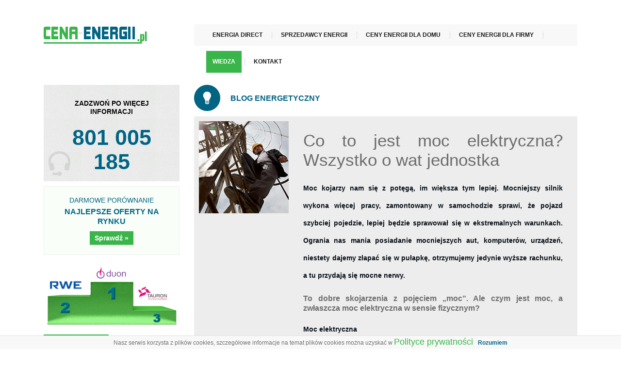

--- FILE ---
content_type: text/html; charset=UTF-8
request_url: https://cena-energii.pl/moc-urzadzenia-cym-jest-definicja-jednostki-przyklady.html
body_size: 27565
content:
<!DOCTYPE html>
<!--[if lt IE 7]>      <html class="no-js lt-ie9 lt-ie8 lt-ie7"> <![endif]-->
<!--[if IE 7]>         <html class="no-js lt-ie9 lt-ie8"> <![endif]-->
<!--[if IE 8]>         <html class="no-js lt-ie9"> <![endif]-->
<!--[if gt IE 8]><!--><html class="no-js"><!--<![endif]-->
<html lang="pl-PL">
<head>	
	<meta name="viewport" content="width=device-width, initial-scale=1.0">
	<meta http-equiv="X-UA-Compatible" content="IE=edge">
	<title>Co to jest moc elektryczna? Wszystko o wat jednostka |</title>

<!-- All in One SEO Pack 2.3.10.2 by Michael Torbert of Semper Fi Web Design[444,503] -->
<meta name="description"  content="Nie wiesz co to jest moc elektryczna? Jaki jest wzór? Dowiedz się wszystkiego o wat jednostka oraz o przeliczniku jednostek energii elektrycznej!" />

<link rel="canonical" href="https://cena-energii.pl/moc-urzadzenia-cym-jest-definicja-jednostki-przyklady.html" />
<!-- /all in one seo pack -->
<link rel='dns-prefetch' href='//fonts.googleapis.com' />
<link rel='dns-prefetch' href='//s.w.org' />
<link rel="alternate" type="application/rss+xml" title=" &raquo; Kanał z wpisami" href="https://cena-energii.pl/feed" />
<link rel="alternate" type="application/rss+xml" title=" &raquo; Kanał z komentarzami" href="https://cena-energii.pl/comments/feed" />
<link rel="alternate" type="application/rss+xml" title=" &raquo; Co to jest moc elektryczna? Wszystko o wat jednostka Kanał z komentarzami" href="https://cena-energii.pl/moc-urzadzenia-cym-jest-definicja-jednostki-przyklady.html/feed" />
		<script type="text/javascript">
			window._wpemojiSettings = {"baseUrl":"https:\/\/s.w.org\/images\/core\/emoji\/2.2.1\/72x72\/","ext":".png","svgUrl":"https:\/\/s.w.org\/images\/core\/emoji\/2.2.1\/svg\/","svgExt":".svg","source":{"concatemoji":"https:\/\/cena-energii.pl\/wp-includes\/js\/wp-emoji-release.min.js?ver=4.7.28"}};
			!function(t,a,e){var r,n,i,o=a.createElement("canvas"),l=o.getContext&&o.getContext("2d");function c(t){var e=a.createElement("script");e.src=t,e.defer=e.type="text/javascript",a.getElementsByTagName("head")[0].appendChild(e)}for(i=Array("flag","emoji4"),e.supports={everything:!0,everythingExceptFlag:!0},n=0;n<i.length;n++)e.supports[i[n]]=function(t){var e,a=String.fromCharCode;if(!l||!l.fillText)return!1;switch(l.clearRect(0,0,o.width,o.height),l.textBaseline="top",l.font="600 32px Arial",t){case"flag":return(l.fillText(a(55356,56826,55356,56819),0,0),o.toDataURL().length<3e3)?!1:(l.clearRect(0,0,o.width,o.height),l.fillText(a(55356,57331,65039,8205,55356,57096),0,0),e=o.toDataURL(),l.clearRect(0,0,o.width,o.height),l.fillText(a(55356,57331,55356,57096),0,0),e!==o.toDataURL());case"emoji4":return l.fillText(a(55357,56425,55356,57341,8205,55357,56507),0,0),e=o.toDataURL(),l.clearRect(0,0,o.width,o.height),l.fillText(a(55357,56425,55356,57341,55357,56507),0,0),e!==o.toDataURL()}return!1}(i[n]),e.supports.everything=e.supports.everything&&e.supports[i[n]],"flag"!==i[n]&&(e.supports.everythingExceptFlag=e.supports.everythingExceptFlag&&e.supports[i[n]]);e.supports.everythingExceptFlag=e.supports.everythingExceptFlag&&!e.supports.flag,e.DOMReady=!1,e.readyCallback=function(){e.DOMReady=!0},e.supports.everything||(r=function(){e.readyCallback()},a.addEventListener?(a.addEventListener("DOMContentLoaded",r,!1),t.addEventListener("load",r,!1)):(t.attachEvent("onload",r),a.attachEvent("onreadystatechange",function(){"complete"===a.readyState&&e.readyCallback()})),(r=e.source||{}).concatemoji?c(r.concatemoji):r.wpemoji&&r.twemoji&&(c(r.twemoji),c(r.wpemoji)))}(window,document,window._wpemojiSettings);
		</script>
		<style type="text/css">
img.wp-smiley,
img.emoji {
	display: inline !important;
	border: none !important;
	box-shadow: none !important;
	height: 1em !important;
	width: 1em !important;
	margin: 0 .07em !important;
	vertical-align: -0.1em !important;
	background: none !important;
	padding: 0 !important;
}
</style>
<link rel='stylesheet' id='Rich_Web_Photo_Slider-css'  href='https://cena-energii.pl/wp-content/plugins/slider-images/Style/Rich-Web-Slider-Widget.css?ver=4.7.28' type='text/css' media='all' />
<link rel='stylesheet' id='fontawesomeSl-css-css'  href='https://cena-energii.pl/wp-content/plugins/slider-images/Style/richwebicons.css?ver=4.7.28' type='text/css' media='all' />
<link rel='stylesheet' id='basic-fonts-css'  href='//fonts.googleapis.com/css?family=PT+Serif%3A400%2C700%7COpen+Sans%3A400%2C400italic%2C700%2C700italic&#038;subset=latin%2Ccyrillic&#038;ver=1' type='text/css' media='all' />
<link rel='stylesheet' id='basic-style-css'  href='https://cena-energii.pl/wp-content/themes/basic/style.css?ver=1' type='text/css' media='all' />
<link rel='stylesheet' id='tablepress-default-css'  href='https://cena-energii.pl/wp-content/plugins/tablepress/css/default.min.css?ver=1.7' type='text/css' media='all' />
<script type='text/javascript' src='https://cena-energii.pl/wp-includes/js/jquery/jquery.js?ver=1.12.4'></script>
<script type='text/javascript' src='https://cena-energii.pl/wp-includes/js/jquery/jquery-migrate.min.js?ver=1.4.1'></script>
<script type='text/javascript' src='https://cena-energii.pl/wp-includes/js/jquery/ui/core.min.js?ver=1.11.4'></script>
<script type='text/javascript'>
/* <![CDATA[ */
var object = {"ajaxurl":"https:\/\/cena-energii.pl\/wp-admin\/admin-ajax.php"};
/* ]]> */
</script>
<script type='text/javascript' src='https://cena-energii.pl/wp-content/plugins/slider-images/Scripts/Rich-Web-Slider-Widget.js?ver=4.7.28'></script>
<script type='text/javascript' src='https://cena-energii.pl/wp-content/plugins/slider-images/Scripts/jquery.easing.1.2.js?ver=4.7.28'></script>
<script type='text/javascript' src='https://cena-energii.pl/wp-content/plugins/slider-images/Scripts/jquery.anythingslider.min.js?ver=4.7.28'></script>
<script type='text/javascript' src='https://cena-energii.pl/wp-content/plugins/slider-images/Scripts/jquery.colorbox-min.js?ver=4.7.28'></script>
<link rel='https://api.w.org/' href='https://cena-energii.pl/wp-json/' />
<link rel="EditURI" type="application/rsd+xml" title="RSD" href="https://cena-energii.pl/xmlrpc.php?rsd" />
<link rel="wlwmanifest" type="application/wlwmanifest+xml" href="https://cena-energii.pl/wp-includes/wlwmanifest.xml" /> 
<link rel='prev' title='Jak płacić za rachunek Enea?' href='https://cena-energii.pl/jak-placic-za-rachunek-enea.html' />
<link rel='next' title='Jak działa pole magnetyczne?' href='https://cena-energii.pl/jak-dziala-pole-magnetyczne.html' />
<meta name="generator" content="WordPress 4.7.28" />
<link rel='shortlink' href='https://cena-energii.pl/?p=374' />
<link rel="alternate" type="application/json+oembed" href="https://cena-energii.pl/wp-json/oembed/1.0/embed?url=https%3A%2F%2Fcena-energii.pl%2Fmoc-urzadzenia-cym-jest-definicja-jednostki-przyklady.html" />
<link rel="alternate" type="text/xml+oembed" href="https://cena-energii.pl/wp-json/oembed/1.0/embed?url=https%3A%2F%2Fcena-energii.pl%2Fmoc-urzadzenia-cym-jest-definicja-jednostki-przyklady.html&#038;format=xml" />
<style type='text/css'>.rp4wp-related-posts ul{width:100%;padding:0;margin:0;float:left;}
.rp4wp-related-posts ul>li{list-style:none;padding:0;margin:0;padding-bottom:20px;clear:both;}
.rp4wp-related-posts ul>li>p{margin:0;padding:0;}
.rp4wp-related-post-image{width:35%;padding-right:25px;-moz-box-sizing:border-box;-webkit-box-sizing:border-box;box-sizing:border-box;float:left;}</style>
<link rel="icon" href="https://cena-energii.pl/wp-content/uploads/2016/09/cropped-arrows-1574174_1280-32x32.png" sizes="32x32" />
<link rel="icon" href="https://cena-energii.pl/wp-content/uploads/2016/09/cropped-arrows-1574174_1280-192x192.png" sizes="192x192" />
<link rel="apple-touch-icon-precomposed" href="https://cena-energii.pl/wp-content/uploads/2016/09/cropped-arrows-1574174_1280-180x180.png" />
<meta name="msapplication-TileImage" content="https://cena-energii.pl/wp-content/uploads/2016/09/cropped-arrows-1574174_1280-270x270.png" />
    <meta charset="utf-8">
    <!-- ======== / META TAGS ======== -->
    <!-- ======== STYLESHEETS ======== -->
    <link rel="stylesheet" href="https://cena-energii.pl/wp-content/themes/basic/assets/css/reset.css" type="text/css">
    <link href="http://fonts.googleapis.com/css?family=Roboto&amp;subset=latin,latin-ext" rel="stylesheet" type="text/css">
    <link href="http://fonts.googleapis.com/css?family=Roboto+Condensed:300,400,700&amp;subset=latin,latin-ext" rel="stylesheet" type="text/css">
    <link href="http://fonts.googleapis.com/css?family=Source+Sans+Pro" rel="stylesheet" type="text/css">
    <link rel="stylesheet" href="https://cena-energii.pl/wp-content/themes/basic/assets/css/bootstrap.css" type="text/css">
    <link rel="stylesheet" href="https://cena-energii.pl/wp-content/themes/basic/assets/css/style.css" type="text/css">
    <link rel="stylesheet" href="https://cena-energii.pl/wp-content/themes/basic/assets/css/font-awesome.min.css" type="text/css">
    <noscript>
    <link rel="stylesheet" href="https://cena-energii.pl/wp-content/themes/basic/assets/css/nojs.css" type="text/css">
    </noscript>
    <!--[if lt IE 9]>
            <link rel="stylesheet" type="text/css" href="https://cena-energii.pl/wp-content/themes/basic/assets/css/ie.css">
    <![endif]-->
    <!-- ======== / STYLESHEETS ======== -->
    <!-- ======== STANDARD SCRIPTS ======== -->
    <script src="https://cena-energii.pl/wp-content/themes/basic/assets/js/jquery.js"></script>
    <!--[if lt IE 9]>
            <script src="https://cena-energii.pl/wp-content/themes/basic/assets/js/html5shiv.js"></script>
            <script src="https://cena-energii.pl/wp-content/themes/basic/assets/js/respond.js"></script>
    <![endif]-->
    <!-- ======== / STANDARD SCRIPTS ======== -->
<script type='text/javascript'>
	self.template_url='https://cena-energii.pl/wp-content/themes/basic';
</script>
    <script>
 
			(function(i,s,o,g,r,a,m){i['GoogleAnalyticsObject']=r;i[r]=i[r]||function(){
		(i[r].q=i[r].q||[]).push(arguments)},i[r].l=1*new
		Date();a=s.createElement(o),

		m=s.getElementsByTagName(o)[0];a.async=1;a.src=g;m.parentNode.insertBefore(a,m)

		})(window,document,'script','//www.google-analytics.com/analytics.js','ga');

		ga('create', 'UA-7961615-31', 'auto');
		ga('send', 'pageview');

	</script>
</head>
<body class="post-template-default single single-post postid-374 single-format-standard wp-custom-logo layout-">
	
<header id="header-main">
            <div class="container">
                <div class="row">
                    <div class="col col-4">
                        <div id="logo">
                            <div class="tb">
                                <div class="tb-cell">
                                	<h1>
                                       <a href="https://cena-energii.pl/" class="custom-logo-link" rel="home" itemprop="url"><img width="213" height="35" src="https://cena-energii.pl/wp-content/uploads/2016/09/logo.png" class="custom-logo" alt="" itemprop="logo" /></a>                                    </h1>
                                    <div id="mobile-button">
                                        <span></span>
                                        <span></span>
                                        <span></span>
                                    </div>
                                </div>
                            </div>
                        </div>
                    </div>
                    <div class="col col-8"><nav id="menu"><ul class="clearfix"><li class=" "><a href="https://energiadirect.pl">Energia Direct</a></li><li class="has-sub-menu "><a href="https://cena-energii.pl/sprzedawcy_energii">Sprzedawcy energii</a><ul class="sub-menu"><li><ul><li style="width:11.11%"><a href="https://cena-energii.pl/duon.html"><img width="210" height="135" src="https://cena-energii.pl/wp-content/uploads/2016/09/duon.png" class="attachment-full size-full wp-post-image" alt="Duon" /></a></li><li style="width:11.11%"><a href="https://cena-energii.pl/enea.html"><img width="210" height="135" src="https://cena-energii.pl/wp-content/uploads/2016/09/enea.png" class="attachment-full size-full wp-post-image" alt="Enea" /></a></li><li style="width:11.11%"><a href="https://cena-energii.pl/energa.html"><img width="210" height="135" src="https://cena-energii.pl/wp-content/uploads/2016/09/energa.png" class="attachment-full size-full wp-post-image" alt="Energa" /></a></li><li style="width:11.11%"><a href="https://cena-energii.pl/pge.html"><img width="210" height="135" src="https://cena-energii.pl/wp-content/uploads/2016/09/pge.png" class="attachment-full size-full wp-post-image" alt="PGE Obrót S.A." /></a></li><li style="width:11.11%"><a href="https://cena-energii.pl/rwe.html"><img width="210" height="135" src="https://cena-energii.pl/wp-content/uploads/2016/09/rwe.png" class="attachment-full size-full wp-post-image" alt="RWE" /></a></li><li style="width:11.11%"><a href="https://cena-energii.pl/tauron.html"><img width="210" height="135" src="https://cena-energii.pl/wp-content/uploads/2016/09/tauron.png" class="attachment-full size-full wp-post-image" alt="Tauron" /></a></li><li style="width:11.11%"><a href="https://cena-energii.pl/fiten.html"><img width="210" height="135" src="https://cena-energii.pl/wp-content/uploads/2016/09/LOGO_Fiten2.png" class="attachment-full size-full wp-post-image" alt="FITEN" /></a></li><li style="width:11.11%"><a href="https://cena-energii.pl/duon-2.html"><img width="332" height="213" src="https://cena-energii.pl/wp-content/uploads/2016/09/Deltis-logo-2.png" class="attachment-full size-full wp-post-image" alt="DELTIS" srcset="https://cena-energii.pl/wp-content/uploads/2016/09/Deltis-logo-2.png 332w, https://cena-energii.pl/wp-content/uploads/2016/09/Deltis-logo-2-300x192.png 300w" sizes="(max-width: 332px) 100vw, 332px" /></a></li><li style="width:11.11%"><a href="https://cena-energii.pl/energia-dla-firm.html"><img width="210" height="135" src="https://cena-energii.pl/wp-content/uploads/2016/09/logo-Energia2.png" class="attachment-full size-full wp-post-image" alt="Energia dla Firm" /></a></li></ul></li></ul></li><li class=" "><a href="https://cena-energii.pl/cennik_dom">Ceny energii dla domu</a></li><li class=" "><a href="https://cena-energii.pl/cennik_dla_firmy">Ceny energii dla firmy</a></li><li class=" active"><a href="https://cena-energii.pl/faq">Wiedza</a></li><li class=" "><a href="https://cena-energii.pl/kontakt">Kontakt</a></li></ul></nav></div>
                </div>
            </div>
        </header>	
<!-- END header -->

<div id="page">
	<div class="container">
		<div class="row">
	<!-- BEGIN content -->
	

<aside id="sidebar" class="col col-4 clearfix">
	<ul id="widgetlist">

    <li id="text-2" class="widget widget_text">			<div class="textwidget"><div id="box-1">
<div><h6>ZADZWOŃ PO WIĘCEJ INFORMACJI</h6>
<span>801 005 185</span></div>
</div></div>
		</li><li id="text-3" class="widget widget_text">			<div class="textwidget"><div id="box-2">
<h6><span class="light">DARMOWE PORÓWNANIE</span></h6>
<h5><strong>NAJLEPSZE OFERTY NA RYNKU</strong></h5>
<a class="button-1" href="kontakt.html">Sprawdź »</a>
</div></div>
		</li><li id="text-4" class="widget widget_text">			<div class="textwidget"><div class="gap-1" id="troph">
                            <div>
                                <img alt="" src="/wp-content/themes/basic/assets/img/123.png">
                                <img class="first" alt="DUON" src="/wp-content/themes/basic/assets/img/clients/duon.png">
                                <img class="second" alt="RWE" src="/wp-content/themes/basic/assets/img/clients/rwe.png">
                                <img class="third" alt="Tauron" src="/wp-content/themes/basic/assets/img/clients/tauron.png">
                            </div>
                        </div>
                        <div class="clearfix"></div>
                        <a class="button-1 x2 push-left" href="http://cena-energii.pl/cennik_dla_firmy">Porównaj firmy »</a>
                        <a class="button-2 x2 push-right" href="http://cena-energii.pl/kontakt">dowiedz się więcej »</a>
                        <div class="clearfix">&nbsp;</div> 
                        <a target="_blank" class="push-left energia" href="/wp-content/themes/basic/files/jak_zmienic_sprzedawce_energii.pdf"><i class="fa fa-file-pdf-o"></i>&nbsp;&nbsp;Jak zmienić sprzedawcę energii?</a><br/></div>
		</li>
	</ul>
</aside>
<!-- END #sidebar -->

<section class="col col-8">
		
<header class="header-3"><img alt="" src="https://cena-energii.pl/wp-content/themes/basic/assets/img/icons/bulb.png"><h5>Blog energetyczny</h5></header>

<article class='container-2' class="post post-374" itemscope itemtype="http://schema.org/Article"><img width="185" height="190" src="https://cena-energii.pl/wp-content/uploads/2016/09/6.jpg" class="thumb wp-post-image" alt="zgłaszanie awarii prądu pge" />		<h1 itemprop="headline">Co to jest moc elektryczna? Wszystko o wat jednostka</h1>
		<aside class="meta"></aside>	<div class="entry-box clearfix" itemprop='articleBody'>

		<div class="html-before-content"></div>
<div class="entry">
<h3><strong>Moc kojarzy nam się z potęgą, im większa tym lepiej. Mocniejszy silnik wykona więcej pracy, zamontowany w samochodzie sprawi, że pojazd szybciej pojedzie, lepiej będzie sprawował się w ekstremalnych warunkach. Ogrania nas mania posiadanie mocniejszych aut, komputerów, urządzeń, niestety dajemy złapać się w pułapkę, otrzymujemy jedynie wyższe rachunku, a tu przydają się mocne nerwy.</strong></h3>
<p><span id="more-374"></span></p>
<p><strong>To dobre skojarzenia z pojęciem „moc”. Ale czym jest moc, a zwłaszcza moc elektryczna w sensie fizycznym?</strong></p>
<h3><em><strong>Moc elektryczna</strong></em></h3>
<p>Zgodnie z definicją moc to wielkość określająca, ile pracy wykonujemy w jednostce czasu. Analogicznie: moc elektryczna jest wielkością mówiącą o tym, ile pracy w określonym czasie wykona energia elektryczna. Aby to sobie lepiej uzmysłowić posłużmy się gotującą się w czajniku wodą &#8211; im większą moc ma czajnik, tym szybciej się ona zagotuje.</p>
<h3> Wat jednostka</h3>
<p><strong>Jednostką mocy jest wat [1W]: odpowiada on pracy o wielkości 1J (jednego dżula) wykonanej ciągu 1 sekundy. W życiu codziennym często posługujemy się kilo- albo megawatami, np:</strong></p>
<p>&#8211; kilowaty (kW) &#8211; 1 kW=1000 W – widnieją na urządzeniach AGD;</p>
<p>&#8211; megawaty (MW: 1 MW = 1000 kW = 1000000W ) lub gigawaty (GW – 1 GW = 1000 MW = 1000000 kW = 109 W, czyli miliard watów) są często używane w energetyce, np. największy pracujący w Polsce blok energetyczny znajdujący się w elektrowni Bełchatów ma moc 858 MW, a całkowita moc tej elektrowni to około 5,4 GW.</p>
<p>Dla kieszeni klienta „moc” jest jednak pojęciem mało istotnym. Ważniejsza jest energia, bo to właśnie za nią płacimy. Jej jednostką rozliczeniową jest watogodzina (Wh).</p>
<p>Na rachunkach za energię elektryczną widzimy kilowatogodziny (kWh – 1000 Wh). Jak je rozumieć? Jeżeli np. mamy pralkę o mocy 2,5 kW, używając jej przez dwie godziny,</p>
<p><strong>zużyjemy 5 kWh, czyli:   2,5 kW * 2h = 5 kWh</strong></p>
<p>Istnieją również megawatogodziny (1 MWh = 1000 kWh) i gigawatogodziny (1 GWh = 1000 MWh = 106 kWh = 109 Wh). Mówiąc zaś o zużyciu energii elektrycznej w danym kraju często używa się terawatogodzin (1 TWh = 1000 GWh = 1012 Wh). Zapotrzebowanie na energię elektryczną w Polsce wynosi około 140 TWh.</p>
<p><strong><a href="https://energiadirect.pl/poradniki/przelicznik-jednostek-energii-elektrycznej">Przelicznik jednostek energii elektrycznej</a></strong></p>
<p>Oprócz wymienionych istnieją jeszcze inne jednostki mocy i energii. Jedną z najbardziej znanych jest koń mechaniczny. Historycznie odpowiada przybliżonej mocy, z jaką koń ciągnął zaprzęg. Dzisiaj przyjmuje się, że 1 KM to 735,5 W. Ciekawostka: odpowiednikiem naszego europejskiego konia mechanicznego w anglosaskim systemie miar jest „horse power” &#8211; HP to 745,7 W. A to oznacza, że posiadacze samochodów z identycznymi silnikami w Europie i w Ameryce na pytanie: „Ile mają koni?” odpowiedzą co innego i mimo to będą mieli rację.</p>
</div>
<div class="html-after-content"></div>
<div class='rp4wp-related-posts'>
<h3>Czytaj również</h3>
<ul>
<li><div class='rp4wp-related-post-image'>
<a href='https://cena-energii.pl/grupa_taryfowa.html'><img width="150" height="150" src="https://cena-energii.pl/wp-content/uploads/2016/09/11-150x150.jpg" class="attachment-thumbnail size-thumbnail wp-post-image" alt="grupa taryfowa g11" /></a></div>
<div class='rp4wp-related-post-content'>
<a href='https://cena-energii.pl/grupa_taryfowa.html'>Co to jest grupa taryfowa G11 i czym się różni od innych?</a><p>Czym jest grupa taryfowa?   Oznaczenie grupy taryfowej wydaje się na pozór skomplikowane. Ciąg literowo-cyfrowy ma za zadanie informować podmioty działające na rynku o konkretnych cechach przyłącza z jakiego korzystają. Oznaczenia taryfowe określone są w rozporządzeniu Rozporządzenie Ministra Gospodarki z 28 czerwca 2013 r. w sprawie szczegółowych zasad kształtowania i kalkulacji&hellip;</p></div>
</li>
<li><div class='rp4wp-related-post-image'>
<a href='https://cena-energii.pl/zakladamy-instalacje-elektryczna-ile-za-nia-zaplacimy.html'><img width="150" height="150" src="https://cena-energii.pl/wp-content/uploads/2017/10/gniazdko-elektryczne-150x150.jpg" class="attachment-thumbnail size-thumbnail wp-post-image" alt="koszt instalacji elektrycznej" /></a></div>
<div class='rp4wp-related-post-content'>
<a href='https://cena-energii.pl/zakladamy-instalacje-elektryczna-ile-za-nia-zaplacimy.html'>Jaki jest koszt instalacji elektrycznej?</a><p>Założenie instalacji elektrycznej to z całą pewnością niemały koszt. Oczywiście można go zmniejszyć kupując tanie i słabej jakości materiały. W dłuższej perspektywie czasowej takie oszczędności się nie opłacają. Ile kosztuje projekt instalacji? Warto zlecić projekt instalacji elektrycznej fachowcowi. Za taką usługę zapłacimy od 500 do 1000 zł. Jest to ważny&hellip;</p></div>
</li>
<li><div class='rp4wp-related-post-image'>
<a href='https://cena-energii.pl/zmiana.html'><img width="150" height="150" src="https://cena-energii.pl/wp-content/uploads/2016/09/3-150x150.jpg" class="attachment-thumbnail size-thumbnail wp-post-image" alt="oszczędzanie prądu" /></a></div>
<div class='rp4wp-related-post-content'>
<a href='https://cena-energii.pl/zmiana.html'>Czy zmiana sprzedawcy energii jest darmowa?</a><p>Prawo energetyczne Ustawa Prawo energetyczne, która wprowadza możliwość zmiany sprzedawcy nie wprowadza odpłatności za zmianę, co nie oznacza, że sprzedawcy mogą wprowadzić opłatę. Zmiana sprzedawcy jest bezpłatna, i to prawo to musi być więc respektowane przez każdego sprzedawcę. Sprzedawcy często by zatrzymać przy sobie klienta wprowadzają długotrwałe umowy, w regulaminie&hellip;</p></div>
</li>
<li><div class='rp4wp-related-post-image'>
<a href='https://cena-energii.pl/sprzedawca_a_dystrybutor.html'><img width="150" height="150" src="https://cena-energii.pl/wp-content/uploads/2016/09/12-150x150.jpg" class="attachment-thumbnail size-thumbnail wp-post-image" alt="ceny energii" /></a></div>
<div class='rp4wp-related-post-content'>
<a href='https://cena-energii.pl/sprzedawca_a_dystrybutor.html'>Jaka jest różnica między sprzedawcą a dystrybutorem?</a><p>Sprzedawca energii to przedsiębiorstwo, które posiada koncesję wydaną przez Prezesa URE na sprzedaż energii elektrycznej. Dodatkowo każdy ze sprzedawców działających na rynku musi podpisać Generalną Umowę Dystrybucyjną, dzięki temu dokumentowi sprzedawca może handlować energią zakupioną od dystrybutora. Sprzedawca energii elektrycznej Sprzedawca energii elektrycznej to podmiot, który na zasadach określonych w&hellip;</p></div>
</li>
</ul>
</div>

	</div> 	<!-- Schema.org Article markup -->
		<div class="markup">

			<meta itemscope itemprop="mainEntityOfPage" content="https://cena-energii.pl/moc-urzadzenia-cym-jest-definicja-jednostki-przyklady.html" />

			<div itemprop="image" itemscope itemtype="https://schema.org/ImageObject">
				<link itemprop="url" href="https://cena-energii.pl/wp-content/uploads/2016/09/6.jpg">
				<link itemprop="contentUrl" href="https://cena-energii.pl/wp-content/uploads/2016/09/6.jpg">
				<meta itemprop="width" content="185">
				<meta itemprop="height" content="190">
			</div>

			<meta itemprop="datePublished" content="2017-07-05T13:32:47+00:00">
			<meta itemprop="dateModified" content="2019-11-14T10:16:23+00:00" />
			<meta itemprop="author" content="admin">

			<div itemprop="publisher" itemscope itemtype="https://schema.org/Organization">
				<meta itemprop="name" content="">
				<meta itemprop="address" content="Russia">
				<meta itemprop="telephone" content="+7 (000) 000-000-00">
				<div itemprop="logo" itemscope itemtype="https://schema.org/ImageObject">
					<link itemprop="url" href="https://cena-energii.pl/wp-content/themes/basic/img/logo.jpg">
					<link itemprop="contentUrl" href="https://cena-energii.pl/wp-content/themes/basic/img/logo.jpg">
				</div>
			</div>

		</div>
		<!-- END markup -->
		
</article>
</section> <!-- #content -->	
		</div>
	</div>
</div>	 
<div class="gap-3"></div>
<footer id="footer-main">
    <div class="container">
        <div class="row">
            <div class="col-md-12">
                <div id="footer-content">
                    <img src="https://cena-energii.pl/wp-content/themes/basic/assets/img/logo2.png" alt="cena-energii.pl">
                    <span>2014-2026 © Wszelkie prawa zastrzeżone. Właścicielem strony jest portal <a rel="nofollow" href="https://energiadirect.pl" target="_blank">EkoSynergia Sp. z o.o.</a></span>
                    <span id="rules">
                        <a href="https://cena-energii.pl/regulamin">REGULAMIN</a>
                    </span>
                    <a href="#" id="backtop">
                        w górę
                    </a>
                </div>
            </div>
        </div>
    </div>
</footer>
<!-- ======== OTHER SCRIPTS ======== -->
<script src="https://cena-energii.pl/wp-content/themes/basic/assets/js/plugins.js"></script>
<script src="https://cena-energii.pl/wp-content/themes/basic/assets/js/scripts.js"></script>
<!-- ======== /OTHER SCRIPTS ======== -->


<!--[if lt IE 9]>
<script type='text/javascript' src='https://cena-energii.pl/wp-content/themes/basic/js/html5shiv.min.js?ver=3.7.3'></script>
<![endif]-->
<script type='text/javascript' src='https://cena-energii.pl/wp-content/themes/basic/js/functions.js?ver=1'></script>
<script type='text/javascript' src='https://cena-energii.pl/wp-includes/js/wp-embed.min.js?ver=4.7.28'></script>
<div id="cookieInfo" style="display: none;">
    <p>Nasz serwis korzysta z plików cookies, szczegółowe informacje na temat plików cookies można uzyskać w <a rel="nofollow" target="_blank" href="https://energiadirect.pl/polityka-prywatnosci">Polityce prywatności</a><span onclick="$('#cookieInfo').hide()">Rozumiem</span></p>
<script type='text/javascript'>
	var cookieInfo = readCookie("cookieInfo");
	if(cookieInfo != 1){
		createCookie("cookieInfo", 1, 30);
		$('body').attr('style', 'transform: none');
		$('#cookieInfo').show()
	}
</script>
</body>
</html>

--- FILE ---
content_type: text/css
request_url: https://cena-energii.pl/wp-content/plugins/slider-images/Style/richwebicons.css?ver=4.7.28
body_size: 41779
content:

@font-face {
  font-family: 'FontAwesome';
  src: url('../Scripts/fonts/fontawesome-webfont.eot?v=4.6.3');
  src: url('../Scripts/fonts/fontawesome-webfont.eot?#iefix&v=4.6.3') format('embedded-opentype'), url('../Scripts/fonts/fontawesome-webfont.woff2?v=4.6.3') format('woff2'), url('../Scripts/fonts/fontawesome-webfont.woff?v=4.6.3') format('woff'), url('../Scripts/fonts/fontawesome-webfont.ttf?v=4.6.3') format('truetype'), url('../Scripts/fonts/fontawesome-webfont.svg?v=4.6.3#fontawesomeregular') format('svg');
  font-weight: normal;
  font-style: normal;
}
.rich_web {
  display: inline-block;
  font: normal normal normal 14px/1 FontAwesome;
  font-size: inherit;
  text-rendering: auto;
  -webkit-font-smoothing: antialiased;
  -moz-osx-font-smoothing: grayscale;
}
/* makes the font 33% larger relative to the icon container */
.rich_web-lg {
  font-size: 1.33333333em;
  line-height: 0.75em;
  vertical-align: -15%;
}
.rich_web-2x {
  font-size: 2em;
}
.rich_web-3x {
  font-size: 3em;
}
.rich_web-4x {
  font-size: 4em;
}
.rich_web-5x {
  font-size: 5em;
}
.rich_web-fw {
  width: 1.28571429em;
  text-align: center;
}
.rich_web-ul {
  padding-left: 0;
  margin-left: 2.14285714em;
  list-style-type: none;
}
.rich_web-ul > li {
  position: relative;
}
.rich_web-li {
  position: absolute;
  left: -2.14285714em;
  width: 2.14285714em;
  top: 0.14285714em;
  text-align: center;
}
.rich_web-li.rich_web-lg {
  left: -1.85714286em;
}
.rich_web-border {
  padding: .2em .25em .15em;
  border: solid 0.08em #eeeeee;
  border-radius: .1em;
}
.rich_web-pull-left {
  float: left;
}
.rich_web-pull-right {
  float: right;
}
.rich_web.rich_web-pull-left {
  margin-right: .3em;
}
.rich_web.rich_web-pull-right {
  margin-left: .3em;
}
/* Deprecated as of 4.4.0 */
.pull-right {
  float: right;
}
.pull-left {
  float: left;
}
.rich_web.pull-left {
  margin-right: .3em;
}
.rich_web.pull-right {
  margin-left: .3em;
}
.rich_web-spin {
  -webkit-animation: fa-spin 2s infinite linear;
  animation: fa-spin 2s infinite linear;
}
.rich_web-pulse {
  -webkit-animation: fa-spin 1s infinite steps(8);
  animation: fa-spin 1s infinite steps(8);
}
@-webkit-keyframes fa-spin {
  0% {
    -webkit-transform: rotate(0deg);
    transform: rotate(0deg);
  }
  100% {
    -webkit-transform: rotate(359deg);
    transform: rotate(359deg);
  }
}
@keyframes fa-spin {
  0% {
    -webkit-transform: rotate(0deg);
    transform: rotate(0deg);
  }
  100% {
    -webkit-transform: rotate(359deg);
    transform: rotate(359deg);
  }
}
.rich_web-rotate-90 {
  -ms-filter: "progid:DXImageTransform.Microsoft.BasicImage(rotation=1)";
  -webkit-transform: rotate(90deg);
  -ms-transform: rotate(90deg);
  transform: rotate(90deg);
}
.rich_web-rotate-180 {
  -ms-filter: "progid:DXImageTransform.Microsoft.BasicImage(rotation=2)";
  -webkit-transform: rotate(180deg);
  -ms-transform: rotate(180deg);
  transform: rotate(180deg);
}
.rich_web-rotate-270 {
  -ms-filter: "progid:DXImageTransform.Microsoft.BasicImage(rotation=3)";
  -webkit-transform: rotate(270deg);
  -ms-transform: rotate(270deg);
  transform: rotate(270deg);
}
.rich_web-flip-horizontal {
  -ms-filter: "progid:DXImageTransform.Microsoft.BasicImage(rotation=0, mirror=1)";
  -webkit-transform: scale(-1, 1);
  -ms-transform: scale(-1, 1);
  transform: scale(-1, 1);
}
.rich_web-flip-vertical {
  -ms-filter: "progid:DXImageTransform.Microsoft.BasicImage(rotation=2, mirror=1)";
  -webkit-transform: scale(1, -1);
  -ms-transform: scale(1, -1);
  transform: scale(1, -1);
}
:root .rich_web-rotate-90,
:root .rich_web-rotate-180,
:root .rich_web-rotate-270,
:root .rich_web-flip-horizontal,
:root .rich_web-flip-vertical {
  filter: none;
}
.rich_web-stack {
  position: relative;
  display: inline-block;
  width: 2em;
  height: 2em;
  line-height: 2em;
  vertical-align: middle;
}
.rich_web-stack-1x,
.rich_web-stack-2x {
  position: absolute;
  left: 0;
  width: 100%;
  text-align: center;
}
.rich_web-stack-1x {
  line-height: inherit;
}
.rich_web-stack-2x {
  font-size: 2em;
}
.rich_web-inverse {
  color: #ffffff;
}
/* Font Awesome uses the Unicode Private Use Area (PUA) to ensure screen
   readers do not read off random characters that represent icons */
.rich_web-glass:before {
  content: "\f000";
}
.rich_web-music:before {
  content: "\f001";
}
.rich_web-search:before {
  content: "\f002";
}
.rich_web-envelope-o:before {
  content: "\f003";
}
.rich_web-heart:before {
  content: "\f004";
}
.rich_web-star:before {
  content: "\f005";
}
.rich_web-star-o:before {
  content: "\f006";
}
.rich_web-user:before {
  content: "\f007";
}
.rich_web-film:before {
  content: "\f008";
}
.rich_web-th-large:before {
  content: "\f009";
}
.rich_web-th:before {
  content: "\f00a";
}
.rich_web-th-list:before {
  content: "\f00b";
}
.rich_web-check:before {
  content: "\f00c";
}
.rich_web-remove:before,
.rich_web-close:before,
.rich_web-times:before {
  content: "\f00d";
}
.rich_web-search-plus:before {
  content: "\f00e";
}
.rich_web-search-minus:before {
  content: "\f010";
}
.rich_web-power-off:before {
  content: "\f011";
}
.rich_web-signal:before {
  content: "\f012";
}
.rich_web-gear:before,
.rich_web-cog:before {
  content: "\f013";
}
.rich_web-trash-o:before {
  content: "\f014";
}
.rich_web-home:before {
  content: "\f015";
}
.rich_web-file-o:before {
  content: "\f016";
}
.rich_web-clock-o:before {
  content: "\f017";
}
.rich_web-road:before {
  content: "\f018";
}
.rich_web-download:before {
  content: "\f019";
}
.rich_web-arrow-circle-o-down:before {
  content: "\f01a";
}
.rich_web-arrow-circle-o-up:before {
  content: "\f01b";
}
.rich_web-inbox:before {
  content: "\f01c";
}
.rich_web-play-circle-o:before {
  content: "\f01d";
}
.rich_web-rotate-right:before,
.rich_web-repeat:before {
  content: "\f01e";
}
.rich_web-refresh:before {
  content: "\f021";
}
.rich_web-list-alt:before {
  content: "\f022";
}
.rich_web-lock:before {
  content: "\f023";
}
.rich_web-flag:before {
  content: "\f024";
}
.rich_web-headphones:before {
  content: "\f025";
}
.rich_web-volume-off:before {
  content: "\f026";
}
.rich_web-volume-down:before {
  content: "\f027";
}
.rich_web-volume-up:before {
  content: "\f028";
}
.rich_web-qrcode:before {
  content: "\f029";
}
.rich_web-barcode:before {
  content: "\f02a";
}
.rich_web-tag:before {
  content: "\f02b";
}
.rich_web-tags:before {
  content: "\f02c";
}
.rich_web-book:before {
  content: "\f02d";
}
.rich_web-bookmark:before {
  content: "\f02e";
}
.rich_web-print:before {
  content: "\f02f";
}
.rich_web-camera:before {
  content: "\f030";
}
.rich_web-font:before {
  content: "\f031";
}
.rich_web-bold:before {
  content: "\f032";
}
.rich_web-italic:before {
  content: "\f033";
}
.rich_web-text-height:before {
  content: "\f034";
}
.rich_web-text-width:before {
  content: "\f035";
}
.rich_web-align-left:before {
  content: "\f036";
}
.rich_web-align-center:before {
  content: "\f037";
}
.rich_web-align-right:before {
  content: "\f038";
}
.rich_web-align-justify:before {
  content: "\f039";
}
.rich_web-list:before {
  content: "\f03a";
}
.rich_web-dedent:before,
.rich_web-outdent:before {
  content: "\f03b";
}
.rich_web-indent:before {
  content: "\f03c";
}
.rich_web-video-camera:before {
  content: "\f03d";
}
.rich_web-photo:before,
.rich_web-image:before,
.rich_web-picture-o:before {
  content: "\f03e";
}
.rich_web-pencil:before {
  content: "\f040";
}
.rich_web-map-marker:before {
  content: "\f041";
}
.rich_web-adjust:before {
  content: "\f042";
}
.rich_web-tint:before {
  content: "\f043";
}
.rich_web-edit:before,
.rich_web-pencil-square-o:before {
  content: "\f044";
}
.rich_web-share-square-o:before {
  content: "\f045";
}
.rich_web-check-square-o:before {
  content: "\f046";
}
.rich_web-arrows:before {
  content: "\f047";
}
.rich_web-step-backward:before {
  content: "\f048";
}
.rich_web-fast-backward:before {
  content: "\f049";
}
.rich_web-backward:before {
  content: "\f04a";
}
.rich_web-play:before {
  content: "\f04b";
}
.rich_web-pause:before {
  content: "\f04c";
}
.rich_web-stop:before {
  content: "\f04d";
}
.rich_web-forward:before {
  content: "\f04e";
}
.rich_web-fast-forward:before {
  content: "\f050";
}
.rich_web-step-forward:before {
  content: "\f051";
}
.rich_web-eject:before {
  content: "\f052";
}
.rich_web-chevron-left:before {
  content: "\f053";
}
.rich_web-chevron-right:before {
  content: "\f054";
}
.rich_web-plus-circle:before {
  content: "\f055";
}
.rich_web-minus-circle:before {
  content: "\f056";
}
.rich_web-times-circle:before {
  content: "\f057";
}
.rich_web-check-circle:before {
  content: "\f058";
}
.rich_web-question-circle:before {
  content: "\f059";
}
.rich_web-info-circle:before {
  content: "\f05a";
}
.rich_web-crosshairs:before {
  content: "\f05b";
}
.rich_web-times-circle-o:before {
  content: "\f05c";
}
.rich_web-check-circle-o:before {
  content: "\f05d";
}
.rich_web-ban:before {
  content: "\f05e";
}
.rich_web-arrow-left:before {
  content: "\f060";
}
.rich_web-arrow-right:before {
  content: "\f061";
}
.rich_web-arrow-up:before {
  content: "\f062";
}
.rich_web-arrow-down:before {
  content: "\f063";
}
.rich_web-mail-forward:before,
.rich_web-share:before {
  content: "\f064";
}
.rich_web-expand:before {
  content: "\f065";
}
.rich_web-compress:before {
  content: "\f066";
}
.rich_web-plus:before {
  content: "\f067";
}
.rich_web-minus:before {
  content: "\f068";
}
.rich_web-asterisk:before {
  content: "\f069";
}
.rich_web-exclamation-circle:before {
  content: "\f06a";
}
.rich_web-gift:before {
  content: "\f06b";
}
.rich_web-leaf:before {
  content: "\f06c";
}
.rich_web-fire:before {
  content: "\f06d";
}
.rich_web-eye:before {
  content: "\f06e";
}
.rich_web-eye-slash:before {
  content: "\f070";
}
.rich_web-warning:before,
.rich_web-exclamation-triangle:before {
  content: "\f071";
}
.rich_web-plane:before {
  content: "\f072";
}
.rich_web-calendar:before {
  content: "\f073";
}
.rich_web-random:before {
  content: "\f074";
}
.rich_web-comment:before {
  content: "\f075";
}
.rich_web-magnet:before {
  content: "\f076";
}
.rich_web-chevron-up:before {
  content: "\f077";
}
.rich_web-chevron-down:before {
  content: "\f078";
}
.rich_web-retweet:before {
  content: "\f079";
}
.rich_web-shopping-cart:before {
  content: "\f07a";
}
.rich_web-folder:before {
  content: "\f07b";
}
.rich_web-folder-open:before {
  content: "\f07c";
}
.rich_web-arrows-v:before {
  content: "\f07d";
}
.rich_web-arrows-h:before {
  content: "\f07e";
}
.rich_web-bar-chart-o:before,
.rich_web-bar-chart:before {
  content: "\f080";
}
.rich_web-twitter-square:before {
  content: "\f081";
}
.rich_web-facebook-square:before {
  content: "\f082";
}
.rich_web-camera-retro:before {
  content: "\f083";
}
.rich_web-key:before {
  content: "\f084";
}
.rich_web-gears:before,
.rich_web-cogs:before {
  content: "\f085";
}
.rich_web-comments:before {
  content: "\f086";
}
.rich_web-thumbs-o-up:before {
  content: "\f087";
}
.rich_web-thumbs-o-down:before {
  content: "\f088";
}
.rich_web-star-half:before {
  content: "\f089";
}
.rich_web-heart-o:before {
  content: "\f08a";
}
.rich_web-sign-out:before {
  content: "\f08b";
}
.rich_web-linkedin-square:before {
  content: "\f08c";
}
.rich_web-thumb-tack:before {
  content: "\f08d";
}
.rich_web-external-link:before {
  content: "\f08e";
}
.rich_web-sign-in:before {
  content: "\f090";
}
.rich_web-trophy:before {
  content: "\f091";
}
.rich_web-github-square:before {
  content: "\f092";
}
.rich_web-upload:before {
  content: "\f093";
}
.rich_web-lemon-o:before {
  content: "\f094";
}
.rich_web-phone:before {
  content: "\f095";
}
.rich_web-square-o:before {
  content: "\f096";
}
.rich_web-bookmark-o:before {
  content: "\f097";
}
.rich_web-phone-square:before {
  content: "\f098";
}
.rich_web-twitter:before {
  content: "\f099";
}
.rich_web-facebook-f:before,
.rich_web-facebook:before {
  content: "\f09a";
}
.rich_web-github:before {
  content: "\f09b";
}
.rich_web-unlock:before {
  content: "\f09c";
}
.rich_web-credit-card:before {
  content: "\f09d";
}
.rich_web-feed:before,
.rich_web-rss:before {
  content: "\f09e";
}
.rich_web-hdd-o:before {
  content: "\f0a0";
}
.rich_web-bullhorn:before {
  content: "\f0a1";
}
.rich_web-bell:before {
  content: "\f0f3";
}
.rich_web-certificate:before {
  content: "\f0a3";
}
.rich_web-hand-o-right:before {
  content: "\f0a4";
}
.rich_web-hand-o-left:before {
  content: "\f0a5";
}
.rich_web-hand-o-up:before {
  content: "\f0a6";
}
.rich_web-hand-o-down:before {
  content: "\f0a7";
}
.rich_web-arrow-circle-left:before {
  content: "\f0a8";
}
.rich_web-arrow-circle-right:before {
  content: "\f0a9";
}
.rich_web-arrow-circle-up:before {
  content: "\f0aa";
}
.rich_web-arrow-circle-down:before {
  content: "\f0ab";
}
.rich_web-globe:before {
  content: "\f0ac";
}
.rich_web-wrench:before {
  content: "\f0ad";
}
.rich_web-tasks:before {
  content: "\f0ae";
}
.rich_web-filter:before {
  content: "\f0b0";
}
.rich_web-briefcase:before {
  content: "\f0b1";
}
.rich_web-arrows-alt:before {
  content: "\f0b2";
}
.rich_web-group:before,
.rich_web-users:before {
  content: "\f0c0";
}
.rich_web-chain:before,
.rich_web-link:before {
  content: "\f0c1";
}
.rich_web-cloud:before {
  content: "\f0c2";
}
.rich_web-flask:before {
  content: "\f0c3";
}
.rich_web-cut:before,
.rich_web-scissors:before {
  content: "\f0c4";
}
.rich_web-copy:before,
.rich_web-files-o:before {
  content: "\f0c5";
}
.rich_web-paperclip:before {
  content: "\f0c6";
}
.rich_web-save:before,
.rich_web-floppy-o:before {
  content: "\f0c7";
}
.rich_web-square:before {
  content: "\f0c8";
}
.rich_web-navicon:before,
.rich_web-reorder:before,
.rich_web-bars:before {
  content: "\f0c9";
}
.rich_web-list-ul:before {
  content: "\f0ca";
}
.rich_web-list-ol:before {
  content: "\f0cb";
}
.rich_web-strikethrough:before {
  content: "\f0cc";
}
.rich_web-underline:before {
  content: "\f0cd";
}
.rich_web-table:before {
  content: "\f0ce";
}
.rich_web-magic:before {
  content: "\f0d0";
}
.rich_web-truck:before {
  content: "\f0d1";
}
.rich_web-pinterest:before {
  content: "\f0d2";
}
.rich_web-pinterest-square:before {
  content: "\f0d3";
}
.rich_web-google-plus-square:before {
  content: "\f0d4";
}
.rich_web-google-plus:before {
  content: "\f0d5";
}
.rich_web-money:before {
  content: "\f0d6";
}
.rich_web-caret-down:before {
  content: "\f0d7";
}
.rich_web-caret-up:before {
  content: "\f0d8";
}
.rich_web-caret-left:before {
  content: "\f0d9";
}
.rich_web-caret-right:before {
  content: "\f0da";
}
.rich_web-columns:before {
  content: "\f0db";
}
.rich_web-unsorted:before,
.rich_web-sort:before {
  content: "\f0dc";
}
.rich_web-sort-down:before,
.rich_web-sort-desc:before {
  content: "\f0dd";
}
.rich_web-sort-up:before,
.rich_web-sort-asc:before {
  content: "\f0de";
}
.rich_web-envelope:before {
  content: "\f0e0";
}
.rich_web-linkedin:before {
  content: "\f0e1";
}
.rich_web-rotate-left:before,
.rich_web-undo:before {
  content: "\f0e2";
}
.rich_web-legal:before,
.rich_web-gavel:before {
  content: "\f0e3";
}
.rich_web-dashboard:before,
.rich_web-tachometer:before {
  content: "\f0e4";
}
.rich_web-comment-o:before {
  content: "\f0e5";
}
.rich_web-comments-o:before {
  content: "\f0e6";
}
.rich_web-flash:before,
.rich_web-bolt:before {
  content: "\f0e7";
}
.rich_web-sitemap:before {
  content: "\f0e8";
}
.rich_web-umbrella:before {
  content: "\f0e9";
}
.rich_web-paste:before,
.rich_web-clipboard:before {
  content: "\f0ea";
}
.rich_web-lightbulb-o:before {
  content: "\f0eb";
}
.rich_web-exchange:before {
  content: "\f0ec";
}
.rich_web-cloud-download:before {
  content: "\f0ed";
}
.rich_web-cloud-upload:before {
  content: "\f0ee";
}
.rich_web-user-md:before {
  content: "\f0f0";
}
.rich_web-stethoscope:before {
  content: "\f0f1";
}
.rich_web-suitcase:before {
  content: "\f0f2";
}
.rich_web-bell-o:before {
  content: "\f0a2";
}
.rich_web-coffee:before {
  content: "\f0f4";
}
.rich_web-cutlery:before {
  content: "\f0f5";
}
.rich_web-file-text-o:before {
  content: "\f0f6";
}
.rich_web-building-o:before {
  content: "\f0f7";
}
.rich_web-hospital-o:before {
  content: "\f0f8";
}
.rich_web-ambulance:before {
  content: "\f0f9";
}
.rich_web-medkit:before {
  content: "\f0fa";
}
.rich_web-fighter-jet:before {
  content: "\f0fb";
}
.rich_web-beer:before {
  content: "\f0fc";
}
.rich_web-h-square:before {
  content: "\f0fd";
}
.rich_web-plus-square:before {
  content: "\f0fe";
}
.rich_web-angle-double-left:before {
  content: "\f100";
}
.rich_web-angle-double-right:before {
  content: "\f101";
}
.rich_web-angle-double-up:before {
  content: "\f102";
}
.rich_web-angle-double-down:before {
  content: "\f103";
}
.rich_web-angle-left:before {
  content: "\f104";
}
.rich_web-angle-right:before {
  content: "\f105";
}
.rich_web-angle-up:before {
  content: "\f106";
}
.rich_web-angle-down:before {
  content: "\f107";
}
.rich_web-desktop:before {
  content: "\f108";
}
.rich_web-laptop:before {
  content: "\f109";
}
.rich_web-tablet:before {
  content: "\f10a";
}
.rich_web-mobile-phone:before,
.rich_web-mobile:before {
  content: "\f10b";
}
.rich_web-circle-o:before {
  content: "\f10c";
}
.rich_web-quote-left:before {
  content: "\f10d";
}
.rich_web-quote-right:before {
  content: "\f10e";
}
.rich_web-spinner:before {
  content: "\f110";
}
.rich_web-circle:before {
  content: "\f111";
}
.rich_web-mail-reply:before,
.rich_web-reply:before {
  content: "\f112";
}
.rich_web-github-alt:before {
  content: "\f113";
}
.rich_web-folder-o:before {
  content: "\f114";
}
.rich_web-folder-open-o:before {
  content: "\f115";
}
.rich_web-smile-o:before {
  content: "\f118";
}
.rich_web-frown-o:before {
  content: "\f119";
}
.rich_web-meh-o:before {
  content: "\f11a";
}
.rich_web-gamepad:before {
  content: "\f11b";
}
.rich_web-keyboard-o:before {
  content: "\f11c";
}
.rich_web-flag-o:before {
  content: "\f11d";
}
.rich_web-flag-checkered:before {
  content: "\f11e";
}
.rich_web-terminal:before {
  content: "\f120";
}
.rich_web-code:before {
  content: "\f121";
}
.rich_web-mail-reply-all:before,
.rich_web-reply-all:before {
  content: "\f122";
}
.rich_web-star-half-empty:before,
.rich_web-star-half-full:before,
.rich_web-star-half-o:before {
  content: "\f123";
}
.rich_web-location-arrow:before {
  content: "\f124";
}
.rich_web-crop:before {
  content: "\f125";
}
.rich_web-code-fork:before {
  content: "\f126";
}
.rich_web-unlink:before,
.rich_web-chain-broken:before {
  content: "\f127";
}
.rich_web-question:before {
  content: "\f128";
}
.rich_web-info:before {
  content: "\f129";
}
.rich_web-exclamation:before {
  content: "\f12a";
}
.rich_web-superscript:before {
  content: "\f12b";
}
.rich_web-subscript:before {
  content: "\f12c";
}
.rich_web-eraser:before {
  content: "\f12d";
}
.rich_web-puzzle-piece:before {
  content: "\f12e";
}
.rich_web-microphone:before {
  content: "\f130";
}
.rich_web-microphone-slash:before {
  content: "\f131";
}
.rich_web-shield:before {
  content: "\f132";
}
.rich_web-calendar-o:before {
  content: "\f133";
}
.rich_web-fire-extinguisher:before {
  content: "\f134";
}
.rich_web-rocket:before {
  content: "\f135";
}
.rich_web-maxcdn:before {
  content: "\f136";
}
.rich_web-chevron-circle-left:before {
  content: "\f137";
}
.rich_web-chevron-circle-right:before {
  content: "\f138";
}
.rich_web-chevron-circle-up:before {
  content: "\f139";
}
.rich_web-chevron-circle-down:before {
  content: "\f13a";
}
.rich_web-html5:before {
  content: "\f13b";
}
.rich_web-css3:before {
  content: "\f13c";
}
.rich_web-anchor:before {
  content: "\f13d";
}
.rich_web-unlock-alt:before {
  content: "\f13e";
}
.rich_web-bullseye:before {
  content: "\f140";
}
.rich_web-ellipsis-h:before {
  content: "\f141";
}
.rich_web-ellipsis-v:before {
  content: "\f142";
}
.rich_web-rss-square:before {
  content: "\f143";
}
.rich_web-play-circle:before {
  content: "\f144";
}
.rich_web-ticket:before {
  content: "\f145";
}
.rich_web-minus-square:before {
  content: "\f146";
}
.rich_web-minus-square-o:before {
  content: "\f147";
}
.rich_web-level-up:before {
  content: "\f148";
}
.rich_web-level-down:before {
  content: "\f149";
}
.rich_web-check-square:before {
  content: "\f14a";
}
.rich_web-pencil-square:before {
  content: "\f14b";
}
.rich_web-external-link-square:before {
  content: "\f14c";
}
.rich_web-share-square:before {
  content: "\f14d";
}
.rich_web-compass:before {
  content: "\f14e";
}
.rich_web-toggle-down:before,
.rich_web-caret-square-o-down:before {
  content: "\f150";
}
.rich_web-toggle-up:before,
.rich_web-caret-square-o-up:before {
  content: "\f151";
}
.rich_web-toggle-right:before,
.rich_web-caret-square-o-right:before {
  content: "\f152";
}
.rich_web-euro:before,
.rich_web-eur:before {
  content: "\f153";
}
.rich_web-gbp:before {
  content: "\f154";
}
.rich_web-dollar:before,
.rich_web-usd:before {
  content: "\f155";
}
.rich_web-rupee:before,
.rich_web-inr:before {
  content: "\f156";
}
.rich_web-cny:before,
.rich_web-rmb:before,
.rich_web-yen:before,
.rich_web-jpy:before {
  content: "\f157";
}
.rich_web-ruble:before,
.rich_web-rouble:before,
.rich_web-rub:before {
  content: "\f158";
}
.rich_web-won:before,
.rich_web-krw:before {
  content: "\f159";
}
.rich_web-bitcoin:before,
.rich_web-btc:before {
  content: "\f15a";
}
.rich_web-file:before {
  content: "\f15b";
}
.rich_web-file-text:before {
  content: "\f15c";
}
.rich_web-sort-alpha-asc:before {
  content: "\f15d";
}
.rich_web-sort-alpha-desc:before {
  content: "\f15e";
}
.rich_web-sort-amount-asc:before {
  content: "\f160";
}
.rich_web-sort-amount-desc:before {
  content: "\f161";
}
.rich_web-sort-numeric-asc:before {
  content: "\f162";
}
.rich_web-sort-numeric-desc:before {
  content: "\f163";
}
.rich_web-thumbs-up:before {
  content: "\f164";
}
.rich_web-thumbs-down:before {
  content: "\f165";
}
.rich_web-youtube-square:before {
  content: "\f166";
}
.rich_web-youtube:before {
  content: "\f167";
}
.rich_web-xing:before {
  content: "\f168";
}
.rich_web-xing-square:before {
  content: "\f169";
}
.rich_web-youtube-play:before {
  content: "\f16a";
}
.rich_web-dropbox:before {
  content: "\f16b";
}
.rich_web-stack-overflow:before {
  content: "\f16c";
}
.rich_web-instagram:before {
  content: "\f16d";
}
.rich_web-flickr:before {
  content: "\f16e";
}
.rich_web-adn:before {
  content: "\f170";
}
.rich_web-bitbucket:before {
  content: "\f171";
}
.rich_web-bitbucket-square:before {
  content: "\f172";
}
.rich_web-tumblr:before {
  content: "\f173";
}
.rich_web-tumblr-square:before {
  content: "\f174";
}
.rich_web-long-arrow-down:before {
  content: "\f175";
}
.rich_web-long-arrow-up:before {
  content: "\f176";
}
.rich_web-long-arrow-left:before {
  content: "\f177";
}
.rich_web-long-arrow-right:before {
  content: "\f178";
}
.rich_web-apple:before {
  content: "\f179";
}
.rich_web-windows:before {
  content: "\f17a";
}
.rich_web-android:before {
  content: "\f17b";
}
.rich_web-linux:before {
  content: "\f17c";
}
.rich_web-dribbble:before {
  content: "\f17d";
}
.rich_web-skype:before {
  content: "\f17e";
}
.rich_web-foursquare:before {
  content: "\f180";
}
.rich_web-trello:before {
  content: "\f181";
}
.rich_web-female:before {
  content: "\f182";
}
.rich_web-male:before {
  content: "\f183";
}
.rich_web-gittip:before,
.rich_web-gratipay:before {
  content: "\f184";
}
.rich_web-sun-o:before {
  content: "\f185";
}
.rich_web-moon-o:before {
  content: "\f186";
}
.rich_web-archive:before {
  content: "\f187";
}
.rich_web-bug:before {
  content: "\f188";
}
.rich_web-vk:before {
  content: "\f189";
}
.rich_web-weibo:before {
  content: "\f18a";
}
.rich_web-renren:before {
  content: "\f18b";
}
.rich_web-pagelines:before {
  content: "\f18c";
}
.rich_web-stack-exchange:before {
  content: "\f18d";
}
.rich_web-arrow-circle-o-right:before {
  content: "\f18e";
}
.rich_web-arrow-circle-o-left:before {
  content: "\f190";
}
.rich_web-toggle-left:before,
.rich_web-caret-square-o-left:before {
  content: "\f191";
}
.rich_web-dot-circle-o:before {
  content: "\f192";
}
.rich_web-wheelchair:before {
  content: "\f193";
}
.rich_web-vimeo-square:before {
  content: "\f194";
}
.rich_web-turkish-lira:before,
.rich_web-try:before {
  content: "\f195";
}
.rich_web-plus-square-o:before {
  content: "\f196";
}
.rich_web-space-shuttle:before {
  content: "\f197";
}
.rich_web-slack:before {
  content: "\f198";
}
.rich_web-envelope-square:before {
  content: "\f199";
}
.rich_web-wordpress:before {
  content: "\f19a";
}
.rich_web-openid:before {
  content: "\f19b";
}
.rich_web-institution:before,
.rich_web-bank:before,
.rich_web-university:before {
  content: "\f19c";
}
.rich_web-mortar-board:before,
.rich_web-graduation-cap:before {
  content: "\f19d";
}
.rich_web-yahoo:before {
  content: "\f19e";
}
.rich_web-google:before {
  content: "\f1a0";
}
.rich_web-reddit:before {
  content: "\f1a1";
}
.rich_web-reddit-square:before {
  content: "\f1a2";
}
.rich_web-stumbleupon-circle:before {
  content: "\f1a3";
}
.rich_web-stumbleupon:before {
  content: "\f1a4";
}
.rich_web-delicious:before {
  content: "\f1a5";
}
.rich_web-digg:before {
  content: "\f1a6";
}
.rich_web-pied-piper-pp:before {
  content: "\f1a7";
}
.rich_web-pied-piper-alt:before {
  content: "\f1a8";
}
.rich_web-drupal:before {
  content: "\f1a9";
}
.rich_web-joomla:before {
  content: "\f1aa";
}
.rich_web-language:before {
  content: "\f1ab";
}
.rich_web-fax:before {
  content: "\f1ac";
}
.rich_web-building:before {
  content: "\f1ad";
}
.rich_web-child:before {
  content: "\f1ae";
}
.rich_web-paw:before {
  content: "\f1b0";
}
.rich_web-spoon:before {
  content: "\f1b1";
}
.rich_web-cube:before {
  content: "\f1b2";
}
.rich_web-cubes:before {
  content: "\f1b3";
}
.rich_web-behance:before {
  content: "\f1b4";
}
.rich_web-behance-square:before {
  content: "\f1b5";
}
.rich_web-steam:before {
  content: "\f1b6";
}
.rich_web-steam-square:before {
  content: "\f1b7";
}
.rich_web-recycle:before {
  content: "\f1b8";
}
.rich_web-automobile:before,
.rich_web-car:before {
  content: "\f1b9";
}
.rich_web-cab:before,
.rich_web-taxi:before {
  content: "\f1ba";
}
.rich_web-tree:before {
  content: "\f1bb";
}
.rich_web-spotify:before {
  content: "\f1bc";
}
.rich_web-deviantart:before {
  content: "\f1bd";
}
.rich_web-soundcloud:before {
  content: "\f1be";
}
.rich_web-database:before {
  content: "\f1c0";
}
.rich_web-file-pdf-o:before {
  content: "\f1c1";
}
.rich_web-file-word-o:before {
  content: "\f1c2";
}
.rich_web-file-excel-o:before {
  content: "\f1c3";
}
.rich_web-file-powerpoint-o:before {
  content: "\f1c4";
}
.rich_web-file-photo-o:before,
.rich_web-file-picture-o:before,
.rich_web-file-image-o:before {
  content: "\f1c5";
}
.rich_web-file-zip-o:before,
.rich_web-file-archive-o:before {
  content: "\f1c6";
}
.rich_web-file-sound-o:before,
.rich_web-file-audio-o:before {
  content: "\f1c7";
}
.rich_web-file-movie-o:before,
.rich_web-file-video-o:before {
  content: "\f1c8";
}
.rich_web-file-code-o:before {
  content: "\f1c9";
}
.rich_web-vine:before {
  content: "\f1ca";
}
.rich_web-codepen:before {
  content: "\f1cb";
}
.rich_web-jsfiddle:before {
  content: "\f1cc";
}
.rich_web-life-bouy:before,
.rich_web-life-buoy:before,
.rich_web-life-saver:before,
.rich_web-support:before,
.rich_web-life-ring:before {
  content: "\f1cd";
}
.rich_web-circle-o-notch:before {
  content: "\f1ce";
}
.rich_web-ra:before,
.rich_web-resistance:before,
.rich_web-rebel:before {
  content: "\f1d0";
}
.rich_web-ge:before,
.rich_web-empire:before {
  content: "\f1d1";
}
.rich_web-git-square:before {
  content: "\f1d2";
}
.rich_web-git:before {
  content: "\f1d3";
}
.rich_web-y-combinator-square:before,
.rich_web-yc-square:before,
.rich_web-hacker-news:before {
  content: "\f1d4";
}
.rich_web-tencent-weibo:before {
  content: "\f1d5";
}
.rich_web-qq:before {
  content: "\f1d6";
}
.rich_web-wechat:before,
.rich_web-weixin:before {
  content: "\f1d7";
}
.rich_web-send:before,
.rich_web-paper-plane:before {
  content: "\f1d8";
}
.rich_web-send-o:before,
.rich_web-paper-plane-o:before {
  content: "\f1d9";
}
.rich_web-history:before {
  content: "\f1da";
}
.rich_web-circle-thin:before {
  content: "\f1db";
}
.rich_web-header:before {
  content: "\f1dc";
}
.rich_web-paragraph:before {
  content: "\f1dd";
}
.rich_web-sliders:before {
  content: "\f1de";
}
.rich_web-share-alt:before {
  content: "\f1e0";
}
.rich_web-share-alt-square:before {
  content: "\f1e1";
}
.rich_web-bomb:before {
  content: "\f1e2";
}
.rich_web-soccer-ball-o:before,
.rich_web-futbol-o:before {
  content: "\f1e3";
}
.rich_web-tty:before {
  content: "\f1e4";
}
.rich_web-binoculars:before {
  content: "\f1e5";
}
.rich_web-plug:before {
  content: "\f1e6";
}
.rich_web-slideshare:before {
  content: "\f1e7";
}
.rich_web-twitch:before {
  content: "\f1e8";
}
.rich_web-yelp:before {
  content: "\f1e9";
}
.rich_web-newspaper-o:before {
  content: "\f1ea";
}
.rich_web-wifi:before {
  content: "\f1eb";
}
.rich_web-calculator:before {
  content: "\f1ec";
}
.rich_web-paypal:before {
  content: "\f1ed";
}
.rich_web-google-wallet:before {
  content: "\f1ee";
}
.rich_web-cc-visa:before {
  content: "\f1f0";
}
.rich_web-cc-mastercard:before {
  content: "\f1f1";
}
.rich_web-cc-discover:before {
  content: "\f1f2";
}
.rich_web-cc-amex:before {
  content: "\f1f3";
}
.rich_web-cc-paypal:before {
  content: "\f1f4";
}
.rich_web-cc-stripe:before {
  content: "\f1f5";
}
.rich_web-bell-slash:before {
  content: "\f1f6";
}
.rich_web-bell-slash-o:before {
  content: "\f1f7";
}
.rich_web-trash:before {
  content: "\f1f8";
}
.rich_web-copyright:before {
  content: "\f1f9";
}
.rich_web-at:before {
  content: "\f1fa";
}
.rich_web-eyedropper:before {
  content: "\f1fb";
}
.rich_web-paint-brush:before {
  content: "\f1fc";
}
.rich_web-birthday-cake:before {
  content: "\f1fd";
}
.rich_web-area-chart:before {
  content: "\f1fe";
}
.rich_web-pie-chart:before {
  content: "\f200";
}
.rich_web-line-chart:before {
  content: "\f201";
}
.rich_web-lastfm:before {
  content: "\f202";
}
.rich_web-lastfm-square:before {
  content: "\f203";
}
.rich_web-toggle-off:before {
  content: "\f204";
}
.rich_web-toggle-on:before {
  content: "\f205";
}
.rich_web-bicycle:before {
  content: "\f206";
}
.rich_web-bus:before {
  content: "\f207";
}
.rich_web-ioxhost:before {
  content: "\f208";
}
.rich_web-angellist:before {
  content: "\f209";
}
.rich_web-cc:before {
  content: "\f20a";
}
.rich_web-shekel:before,
.rich_web-sheqel:before,
.rich_web-ils:before {
  content: "\f20b";
}
.rich_web-meanpath:before {
  content: "\f20c";
}
.rich_web-buysellads:before {
  content: "\f20d";
}
.rich_web-connectdevelop:before {
  content: "\f20e";
}
.rich_web-dashcube:before {
  content: "\f210";
}
.rich_web-forumbee:before {
  content: "\f211";
}
.rich_web-leanpub:before {
  content: "\f212";
}
.rich_web-sellsy:before {
  content: "\f213";
}
.rich_web-shirtsinbulk:before {
  content: "\f214";
}
.rich_web-simplybuilt:before {
  content: "\f215";
}
.rich_web-skyatlas:before {
  content: "\f216";
}
.rich_web-cart-plus:before {
  content: "\f217";
}
.rich_web-cart-arrow-down:before {
  content: "\f218";
}
.rich_web-diamond:before {
  content: "\f219";
}
.rich_web-ship:before {
  content: "\f21a";
}
.rich_web-user-secret:before {
  content: "\f21b";
}
.rich_web-motorcycle:before {
  content: "\f21c";
}
.rich_web-street-view:before {
  content: "\f21d";
}
.rich_web-heartbeat:before {
  content: "\f21e";
}
.rich_web-venus:before {
  content: "\f221";
}
.rich_web-mars:before {
  content: "\f222";
}
.rich_web-mercury:before {
  content: "\f223";
}
.rich_web-intersex:before,
.rich_web-transgender:before {
  content: "\f224";
}
.rich_web-transgender-alt:before {
  content: "\f225";
}
.rich_web-venus-double:before {
  content: "\f226";
}
.rich_web-mars-double:before {
  content: "\f227";
}
.rich_web-venus-mars:before {
  content: "\f228";
}
.rich_web-mars-stroke:before {
  content: "\f229";
}
.rich_web-mars-stroke-v:before {
  content: "\f22a";
}
.rich_web-mars-stroke-h:before {
  content: "\f22b";
}
.rich_web-neuter:before {
  content: "\f22c";
}
.rich_web-genderless:before {
  content: "\f22d";
}
.rich_web-facebook-official:before {
  content: "\f230";
}
.rich_web-pinterest-p:before {
  content: "\f231";
}
.rich_web-whatsapp:before {
  content: "\f232";
}
.rich_web-server:before {
  content: "\f233";
}
.rich_web-user-plus:before {
  content: "\f234";
}
.rich_web-user-times:before {
  content: "\f235";
}
.rich_web-hotel:before,
.rich_web-bed:before {
  content: "\f236";
}
.rich_web-viacoin:before {
  content: "\f237";
}
.rich_web-train:before {
  content: "\f238";
}
.rich_web-subway:before {
  content: "\f239";
}
.rich_web-medium:before {
  content: "\f23a";
}
.rich_web-yc:before,
.rich_web-y-combinator:before {
  content: "\f23b";
}
.rich_web-optin-monster:before {
  content: "\f23c";
}
.rich_web-opencart:before {
  content: "\f23d";
}
.rich_web-expeditedssl:before {
  content: "\f23e";
}
.rich_web-battery-4:before,
.rich_web-battery-full:before {
  content: "\f240";
}
.rich_web-battery-3:before,
.rich_web-battery-three-quarters:before {
  content: "\f241";
}
.rich_web-battery-2:before,
.rich_web-battery-half:before {
  content: "\f242";
}
.rich_web-battery-1:before,
.rich_web-battery-quarter:before {
  content: "\f243";
}
.rich_web-battery-0:before,
.rich_web-battery-empty:before {
  content: "\f244";
}
.rich_web-mouse-pointer:before {
  content: "\f245";
}
.rich_web-i-cursor:before {
  content: "\f246";
}
.rich_web-object-group:before {
  content: "\f247";
}
.rich_web-object-ungroup:before {
  content: "\f248";
}
.rich_web-sticky-note:before {
  content: "\f249";
}
.rich_web-sticky-note-o:before {
  content: "\f24a";
}
.rich_web-cc-jcb:before {
  content: "\f24b";
}
.rich_web-cc-diners-club:before {
  content: "\f24c";
}
.rich_web-clone:before {
  content: "\f24d";
}
.rich_web-balance-scale:before {
  content: "\f24e";
}
.rich_web-hourglass-o:before {
  content: "\f250";
}
.rich_web-hourglass-1:before,
.rich_web-hourglass-start:before {
  content: "\f251";
}
.rich_web-hourglass-2:before,
.rich_web-hourglass-half:before {
  content: "\f252";
}
.rich_web-hourglass-3:before,
.rich_web-hourglass-end:before {
  content: "\f253";
}
.rich_web-hourglass:before {
  content: "\f254";
}
.rich_web-hand-grab-o:before,
.rich_web-hand-rock-o:before {
  content: "\f255";
}
.rich_web-hand-stop-o:before,
.rich_web-hand-paper-o:before {
  content: "\f256";
}
.rich_web-hand-scissors-o:before {
  content: "\f257";
}
.rich_web-hand-lizard-o:before {
  content: "\f258";
}
.rich_web-hand-spock-o:before {
  content: "\f259";
}
.rich_web-hand-pointer-o:before {
  content: "\f25a";
}
.rich_web-hand-peace-o:before {
  content: "\f25b";
}
.rich_web-trademark:before {
  content: "\f25c";
}
.rich_web-registered:before {
  content: "\f25d";
}
.rich_web-creative-commons:before {
  content: "\f25e";
}
.rich_web-gg:before {
  content: "\f260";
}
.rich_web-gg-circle:before {
  content: "\f261";
}
.rich_web-tripadvisor:before {
  content: "\f262";
}
.rich_web-odnoklassniki:before {
  content: "\f263";
}
.rich_web-odnoklassniki-square:before {
  content: "\f264";
}
.rich_web-get-pocket:before {
  content: "\f265";
}
.rich_web-wikipedia-w:before {
  content: "\f266";
}
.rich_web-safari:before {
  content: "\f267";
}
.rich_web-chrome:before {
  content: "\f268";
}
.rich_web-firefox:before {
  content: "\f269";
}
.rich_web-opera:before {
  content: "\f26a";
}
.rich_web-internet-explorer:before {
  content: "\f26b";
}
.rich_web-tv:before,
.rich_web-television:before {
  content: "\f26c";
}
.rich_web-contao:before {
  content: "\f26d";
}
.rich_web-500px:before {
  content: "\f26e";
}
.rich_web-amazon:before {
  content: "\f270";
}
.rich_web-calendar-plus-o:before {
  content: "\f271";
}
.rich_web-calendar-minus-o:before {
  content: "\f272";
}
.rich_web-calendar-times-o:before {
  content: "\f273";
}
.rich_web-calendar-check-o:before {
  content: "\f274";
}
.rich_web-industry:before {
  content: "\f275";
}
.rich_web-map-pin:before {
  content: "\f276";
}
.rich_web-map-signs:before {
  content: "\f277";
}
.rich_web-map-o:before {
  content: "\f278";
}
.rich_web-map:before {
  content: "\f279";
}
.rich_web-commenting:before {
  content: "\f27a";
}
.rich_web-commenting-o:before {
  content: "\f27b";
}
.rich_web-houzz:before {
  content: "\f27c";
}
.rich_web-vimeo:before {
  content: "\f27d";
}
.rich_web-black-tie:before {
  content: "\f27e";
}
.rich_web-fonticons:before {
  content: "\f280";
}
.rich_web-reddit-alien:before {
  content: "\f281";
}
.rich_web-edge:before {
  content: "\f282";
}
.rich_web-credit-card-alt:before {
  content: "\f283";
}
.rich_web-codiepie:before {
  content: "\f284";
}
.rich_web-modx:before {
  content: "\f285";
}
.rich_web-fort-awesome:before {
  content: "\f286";
}
.rich_web-usb:before {
  content: "\f287";
}
.rich_web-product-hunt:before {
  content: "\f288";
}
.rich_web-mixcloud:before {
  content: "\f289";
}
.rich_web-scribd:before {
  content: "\f28a";
}
.rich_web-pause-circle:before {
  content: "\f28b";
}
.rich_web-pause-circle-o:before {
  content: "\f28c";
}
.rich_web-stop-circle:before {
  content: "\f28d";
}
.rich_web-stop-circle-o:before {
  content: "\f28e";
}
.rich_web-shopping-bag:before {
  content: "\f290";
}
.rich_web-shopping-basket:before {
  content: "\f291";
}
.rich_web-hashtag:before {
  content: "\f292";
}
.rich_web-bluetooth:before {
  content: "\f293";
}
.rich_web-bluetooth-b:before {
  content: "\f294";
}
.rich_web-percent:before {
  content: "\f295";
}
.rich_web-gitlab:before {
  content: "\f296";
}
.rich_web-wpbeginner:before {
  content: "\f297";
}
.rich_web-wpforms:before {
  content: "\f298";
}
.rich_web-envira:before {
  content: "\f299";
}
.rich_web-universal-access:before {
  content: "\f29a";
}
.rich_web-wheelchair-alt:before {
  content: "\f29b";
}
.rich_web-question-circle-o:before {
  content: "\f29c";
}
.rich_web-blind:before {
  content: "\f29d";
}
.rich_web-audio-description:before {
  content: "\f29e";
}
.rich_web-volume-control-phone:before {
  content: "\f2a0";
}
.rich_web-braille:before {
  content: "\f2a1";
}
.rich_web-assistive-listening-systems:before {
  content: "\f2a2";
}
.rich_web-asl-interpreting:before,
.rich_web-american-sign-language-interpreting:before {
  content: "\f2a3";
}
.rich_web-deafness:before,
.rich_web-hard-of-hearing:before,
.rich_web-deaf:before {
  content: "\f2a4";
}
.rich_web-glide:before {
  content: "\f2a5";
}
.rich_web-glide-g:before {
  content: "\f2a6";
}
.rich_web-signing:before,
.rich_web-sign-language:before {
  content: "\f2a7";
}
.rich_web-low-vision:before {
  content: "\f2a8";
}
.rich_web-viadeo:before {
  content: "\f2a9";
}
.rich_web-viadeo-square:before {
  content: "\f2aa";
}
.rich_web-snapchat:before {
  content: "\f2ab";
}
.rich_web-snapchat-ghost:before {
  content: "\f2ac";
}
.rich_web-snapchat-square:before {
  content: "\f2ad";
}
.rich_web-pied-piper:before {
  content: "\f2ae";
}
.rich_web-first-order:before {
  content: "\f2b0";
}
.rich_web-yoast:before {
  content: "\f2b1";
}
.rich_web-themeisle:before {
  content: "\f2b2";
}
.rich_web-google-plus-circle:before,
.rich_web-google-plus-official:before {
  content: "\f2b3";
}
.rich_web-fa:before,
.rich_web-font-awesome:before {
  content: "\f2b4";
}
.sr-only {
  position: absolute;
  width: 1px;
  height: 1px;
  padding: 0;
  margin: -1px;
  overflow: hidden;
  clip: rect(0, 0, 0, 0);
  border: 0;
}
.sr-only-focusable:active,
.sr-only-focusable:focus {
  position: static;
  width: auto;
  height: auto;
  margin: 0;
  overflow: visible;
  clip: auto;
}


--- FILE ---
content_type: text/css
request_url: https://cena-energii.pl/wp-content/themes/basic/style.css?ver=1
body_size: 1402
content:
/*
Version: 100.1
*/

.container-1 > div.markup {padding:0px;}

#header-main #menu > ul > .active li a {background-color: #fff;}
.header-3 h5 {text-transform:uppercase;}
.button-1:hover {color:#fff;}

.nav-links span, .nav-links a {
    background-color: #f8f8f8;
    border: medium none !important;
    color: #000;
    cursor: pointer;
    display: inline-block;
    font-family: "Roboto Condensed",sans-serif;
    font-size: 14px;
    font-weight: 700;
    padding: 4px 10px;
    text-decoration: none !important;
}
.entry a{color:#52b1d7}
.related-post-content a{font-size:18px}
.nav-links span:hover, .nav-links a:hover, .nav-links span.current, .nav-links a.current  {
    background-color: #39b54a;
    color: #fff;
}

#page section p {font-size:16px;line-height: 20px;}

#cookieInfo {
    background: #f8f8f8 none repeat scroll 0 0;
    border-top: 1px solid #e1e1e1;
    display: none;
    position: fixed;
    left:0px;
    bottom:0px;
    text-align: center;
    width: 100%;
    z-index: 200000;
}
#cookieInfo p {
    font-size: 12px;
    line-height: 25px;
    margin: 0;
    padding: 0;
    text-align: center;
    letter-spacing: 0;
}

#cookieInfo p a {color:#39b54a !important}
#cookieInfo p span {
    color: #016483;
    cursor: pointer;
    font-weight: 700;
    margin-left: 10px;
}
#cookieInfo p span:hover {color:#016483;}

--- FILE ---
content_type: text/css
request_url: https://cena-energii.pl/wp-content/themes/basic/assets/css/style.css
body_size: 17005
content:
.related-post-content ul,li,a{font-size:18px; padding-bottom:10px}.tb{display:table;width:100%;height:100%;position:relative}.tb-cell{display:table-cell;text-align:center;vertical-align:middle;height:100%}input,textarea{font-family:inherit}.clearfix:after,.clearfix:before,.sub-menu ul:after,.sub-menu ul:before,.sub-menu:after,.sub-menu:before{content:"";display:table}.clearfix:after,.sub-menu ul:after,.sub-menu:after{clear:both}.clearfix,.sub-menu,.sub-menu ul{zoom:1}.table-responsive{min-height:.01%;overflow-x:auto}h1{font-size:35px;line-height:40px}h2{font-size:30px;line-height:35px}h3{font-size:30px;line-height:36px}h4{font-size:26px;line-height:30px}h5{font-size:16px;line-height:20px}h6{font-size:14px;line-height:17px}h1,h2,h3,h4,h5,h6{margin-bottom:20px}.strong,strong{font-weight:700}.light{font-weight:300}a{color:inherit;text-decoration:none}a:active,a:focus,a:hover{outline:0}button::-moz-focus-inner{border:0}body,html{height:100%}*{-webkit-box-sizing:border-box;-moz-box-sizing:border-box;box-sizing:border-box}.clearfix{clear:both}.push-left{float:left}.push-right{float:right}#loading{background-image:url(../img/loading.gif);background-repeat:no-repeat;background-position:center;height:60px}body{font-size:12px;line-height:20px;color:#707070;font-family:"Roboto Condensed",sans-serif}p{margin-bottom:15px}.text-left{text-align:left}.text-center{text-align:center}.text-right{text-align:right}img{max-width:100%;height:auto}.static{position:static}.relative{position:relative}.gap-1{margin-bottom:20px}@media (max-width:991px){.gap-1{display:block;margin-left:auto;margin-right:auto}}.gap-2{margin-bottom:10px}.gap-3{height:35px}#header-main{padding:50px 0 15px;position:relative;min-height:145px}#header-main #logo .tb{height:45px}#header-main #logo .tb .tb-cell{text-align:left}#header-main #logo .tb h1{display:inline;margin:0;line-height:0}#header-main #mobile-button{position:absolute;top:0;right:0;margin-left:40px;width:40px;height:40px;background-color:#39b54a;padding-top:5px;cursor:pointer;display:none}#header-main #mobile-button span{display:block;width:50%;height:3px;background:#fff;margin:5px auto}#header-main #menu>ul{height:45px;background-color:#f8f8f8;padding-left:25px}#header-main #menu>ul>li{float:left;position:relative}#header-main #menu>ul>li>a{text-transform:uppercase;display:block;height:45px;line-height:45px;font-size:12px;color:#1a1a1a;padding:0 13px;margin-right:12px;font-weight:700}#header-main #menu>ul>li .sub-menu{display:none;position:absolute;top:60px;right:-620px;width:1030px;border:3px solid #39b54a;z-index:100;background-color:rgba(255,255,255,.95);padding:6%;font-weight:700}#header-main #menu>ul>li .sub-menu ul>.active>a{background-color:#39b54a!important}#header-main #menu>ul>li .sub-menu ul>.active>a:after{content:none!important}#header-main #menu>ul>li .sub-menu ul>li{float:left;width:16.6%;padding:2px;border-right:1px solid #ececec}#header-main #menu>ul>li .sub-menu ul>li a{display:block;position:relative}#header-main #menu>ul>li .sub-menu ul>li a img{width:100%}#header-main #menu>ul>li .sub-menu ul>li a:hover{background-color:#39b54a}#header-main #menu>ul>li .sub-menu ul>li a:after{content:"Więcej »";visibility:hidden;font-size:13px;position:absolute;text-align:center;left:0;bottom:0;padding-bottom:10px;z-index:2;width:100%}#header-main #menu>ul>li .sub-menu ul>li a:hover:after{color:#fff;visibility:visible}#header-main #menu>ul>.active a{background-color:#39b54a;color:#fff}#header-main #menu>ul>.has-sub-menu:hover>a{height:80px}#header-main #menu>ul>li:last-child:after{content:none!important}#header-main #menu>ul>li:after{position:absolute;right:5px;top:15px;width:1px;height:15px;background:#d8d8d8;content:""}#header-main #menu>ul>li:hover>a{background:#39b54a;color:#fff}.lt-ie9 #menu .sub-menu{background-color:#fff}@media (min-width:992px){#menu>ul>li:hover .sub-menu{display:block!important}.sub-menu>li{border-bottom:1px solid #ececec}.sub-menu>li:last-child{border-bottom:none!important}.sub-menu ul li:nth-child(6n+6){border-right-color:transparent!important}.sub-menu ul:last-child{border-bottom:none!important}}@media (max-width:1230px){.sub-menu{width:830px!important;right:-500px!important}}@media (min-width:992px) AND (max-width:1230px){#menu>ul{padding-left:10px!important}#menu>ul>li>a{font-size:11px!important;padding:0 10px!important;margin-right:7px!important}}@media (max-width:991px){#header-main{text-align:center}#header-main #logo{margin-bottom:20px}#header-main #logo .tb{display:block!important;padding-right:60px!important;padding-top:8px!important}#header-main #logo .tb .tb-cell{display:block!important}#header-main #logo .tb .tb-cell img{margin-right:50px}#header-main #menu{width:auto!important;display:none}#header-main #menu>ul{height:auto!important;padding:0!important}#header-main #menu>ul .open .sub-menu{display:block!important}#header-main #menu>ul .open .sub-menu>li{border-top:none!important;border-left:none!important;border-right:none!important;border-bottom:1px solid #ececec}#header-main #menu>ul .open>a{background-color:#39b54a;color:#fff}#header-main #menu>ul .open>a:after{content:"\2193"!important;font-family:"source Sans Pro",sans-serif}#header-main #menu>ul>.has-sub-menu>a{height:45px!important;position:relative}#header-main #menu>ul>.has-sub-menu>a:after{content:"\2190";color:inherit!important;position:absolute;top:0;font-size:20px;right:25px;font-family:"source Sans Pro",sans-serif}#header-main #menu>ul>li{float:none!important}#header-main #menu>ul>li>a{margin:0!important}#header-main #menu>ul>li:after{content:none!important}#header-main #menu>ul .sub-menu{position:static!important;width:auto!important;padding:0!important}#header-main #mobile-button{display:block!important}}@media (max-width:991px){.sub-menu ul>li a:after{position:static!important;display:block!important;color:#39b54a;padding-bottom:10px;visibility:visible!important}.open-menu #menu{display:block!important}.open-menu #mobile-button{background-color:#016483!important}}@media (max-width:480px){#menu>ul>li .sub-menu>li{border:none!important}#menu>ul>li .sub-menu ul>li{width:100%!important;float:none!important;border-bottom:1px solid #ececec;padding:0!important;border-right:none!important}#menu>ul>li .sub-menu ul>li img{max-width:100px}#menu>ul>li .sub-menu ul>li:last-child{border-bottom:none!important}}.messagebox-visible{height:100%;max-height:100%;max-width:100%;overflow:hidden;position:fixed;width:100%}.messagebox{width:100%;height:100%;position:fixed;background-color:rgba(0,0,0,.7);z-index:99;top:0;left:0;cursor:pointer;display:none;overflow:auto}.messagebox .frame{width:90%;margin:auto;max-width:540px;background-color:#fff;position:relative;padding:40px 40px 20px 20px;cursor:default}.messagebox .frame h4{color:#222}.messagebox .frame .close-messagebox{width:40px;height:40px;background-color:#39b54a;line-height:40px;text-align:center;position:absolute;top:0;right:0;font-size:25px;color:#fff;cursor:pointer}.button-1{display:inline-block;color:#fff;background-color:#39b54a;font-size:14px;padding:4px 10px;font-weight:700;border:none!important;font-family:"Roboto Condensed",sans-serif;cursor:pointer;text-decoration:none!important}.button-2{display:inline-block;color:#016483;text-decoration:underline;background-color:#fff;border:1px solid #016483;font-size:14px;padding:4px 10px;font-weight:700;font-family:"Roboto Condensed",sans-serif;cursor:pointer}.x2{padding:10px!important}.x3{font-size:20px!important;padding:10px!important}.x4{padding:15px 20px!important;font-size:20px!important;margin-top:25px}#troph{text-align:center;padding-top:15px}#troph>div{display:inline-block;position:relative}#troph>div .first,#troph>div .second,#troph>div .third{position:absolute;max-width:100px}#troph>div .first{top:-50px;left:0;right:0;margin:auto}#troph>div .second{top:-25px;left:-10px}#troph>div .third{top:-10px;right:0}#box-1{font-weight:700;text-align:center;background-image:url(../img/bg/bg1.png);text-shadow:1px 0 1px #fff}#box-1>div{padding:30px 20px 15px;background-image:url(../img/headphone.png);background-position:0 bottom;background-repeat:no-repeat}#box-1 h6{color:#000;margin-bottom:20px}#box-1 span{font-size:45px;display:block;color:#016483;line-height:50px}#box-2{margin-bottom:30px;padding:20px 30px;background-color:#f9fef9;border:1px solid #eee;text-align:center;color:#016483}#box-2 h6{margin-bottom:5px}#box-2 h5{margin-bottom:10px}#nav-site:before{content:url(../img/links/1.jpg) url(../img/links/2.jpg);display:none}#nav-site{text-align:center}#nav-site ul li{width:380px;height:305px;margin:0 5px 10px;display:inline-block;background-size:cover;position:relative}#nav-site ul li>div{position:absolute;bottom:0;right:0;width:100%;padding:0 15px 20px;-moz-filter:none}#nav-site ul li>div img{display:block;margin:0 auto 20px}#nav-site ul .item-1{background-image:url(../img/links/1b.jpg)}#nav-site ul .item-1:hover{background-image:url(../img/links/1.jpg)}#nav-site ul .item-2{background-image:url(../img/links/2b.jpg)}#nav-site ul .item-2:hover{background-image:url(../img/links/2.jpg)}@media (max-width:540px){#nav-site{text-align:center}#nav-site ul li{width:100%}}#footer-main #footer-content{background-color:#313131;padding:25px 90px 25px 25px;color:#7c7c7c;font-size:10px;font-family:Roboto,sans-serif;font-weight:400;height:70px;position:relative;line-height:13px}#footer-main #footer-content img{margin:0 25px 5px 0;vertical-align:middle}#footer-main #footer-content span{position:relative;top:-3px}#footer-main #footer-content #rules{float:right}#footer-main #footer-content #rules a{line-height:25px;margin-right:15px}#footer-main #footer-content a{text-decoration:underline}#footer-main #backtop{font-family:"Roboto Condensed",sans-serif;font-weight:700;font-size:12px;color:#616161;width:80px;height:70px;position:absolute;right:0;bottom:0;background-color:#191919;background-image:url(../img/top.png);background-repeat:no-repeat;background-position:center center;text-align:center;line-height:110px;cursor:pointer;display:block;text-decoration:none!important}@media (max-width:991px){#rules a{line-height:14px!important}}@media (max-width:767px){#footer-content{min-height:70px;height:auto!important}#rules{float:none!important}#rules a{margin:0}}@media (max-width:500px){#footer-main #footer-content{padding-top:15px!important;padding-bottom:0!important}#footer-main #footer-content img{display:block}}.table-1 table{width:100%;border:1px solid #fff;border-top:5px solid #fff;border-bottom:15px solid #fff;border-collapse:collapse}.table-1 table td,.table-1 table th,.table-1 table tr{border:1px solid #fff;border-bottom:5px solid #fff}.table-1 table thead tr{background-color:#016483;border-bottom:1px solid #fff!important}.table-1 table thead tr th{color:#fff;vertical-align:middle;padding:13px;text-align:center;font-size:16px;font-weight:700;border-bottom:1px solid #fff!important}.table-1 table tbody tr{background-color:#ebebeb}.table-1 table tbody tr td{vertical-align:middle;padding:13px;text-align:center;font-size:14px;font-weight:700;color:#313131}.table-1 table tbody tr .regular-checkbox+label{position:absolute;top:15px;left:10px}.table-1 table tbody tr td:first-child{text-align:left!important;padding-left:70px!important;position:relative}.table-1 table tbody tr:nth-child(2n+2){background-color:#d7d7d7}.table-1 table .active{background-color:#39b54a!important}.table-1 table .active .button-1{background-color:#016483}.table-1 table .active td{color:#fff!important}.regular-checkbox{display:none}.lt-ie9 .regular-checkbox{display:inline!important}.lt-ie9 .regular-checkbox+label{display:none!important}.regular-checkbox+label{padding:10px;border:1px solid #000;display:inline-block;background-color:#fff;position:relative;vertical-align:middle}.regular-checkbox:checked+label::after{content:"✔";font-size:18px;left:3px;color:#39b54a;position:absolute;top:0}.header-1{text-align:center;padding:40px 0 30px;font-weight:700}
.header-1 h2, .header-1 h4{display:inline-block;border-bottom:3px solid #39b54a;margin:0;padding-bottom:5px;font-size: 26px;line-height: 30px;}
.header-1 h2 span, .header-1 h4 span{color:#016483}
.header-2{border:3px solid #ededed}.header-2 h4{margin:0}.header-3{font-weight:700;position:relative;padding:18px 0 0 75px;min-height:55px;margin-bottom:10px}.header-3 img{position:absolute;top:0;left:0}.header-3 h5{margin:0;color:#016483}.container-1>div{padding:25px;background-color:#ededed}.container-2{padding:30px 30px 30px 225px;position:relative;min-height:210px;background-color:#ededed;color:#6d6d6d;font-family:Roboto,sans-serif;margin-bottom:20px}.container-2 .thumb{position:absolute;top:10px;left:10px}.container-2 h5, .container-2 h2, .container-2 h3  {font-weight:700;color:#070f17;font-family:"Roboto Condensed",sans-serif}article.container-2{text-align:justify}article.container-2 a{text-decoration:underline}@media (max-width:460px){.container-2{padding:30px 10px!important}.container-2 .thumb{position:static!important;display:block;margin:0 auto 20px}}.editor-styles ul{margin:20px}.editor-styles ul li{list-style-type:disc;margin-bottom:10px}.editor-styles ol{margin:20px}.editor-styles ol li{list-style-type:decimal;margin-bottom:10px}#contact-form{margin-top:20px;background-image:url(../img/bg/bg2.png);background-position:center bottom;background-repeat:no-repeat;min-height:577px}#contact-form .form-field{font-weight:700;padding-bottom:10px;border-bottom:1px solid #ececec;margin-bottom:10px}#contact-form .form-field label{color:#000d11;width:160px;text-align:right;display:inline-block}#contact-form .form-field span{margin-right:20px;position:relative;top:-5px;font-size:17px;color:#acacac}#contact-form .form-field input{width:100%;max-width:255px;height:30px;line-height:30px;border:1px solid #ececec;padding:0 10px}#contact-form div.error input{background-color:#ff7881;-webkit-box-shadow:0 0 1px #ff3846;-moz-box-shadow:0 0 1px #ff3846;box-shadow:0 0 1px #ff3846}#contact-form div.error:after{margin-left:15px;display:inline-block;width:11px;height:11px;background-image:url(../img/error.png);background-repeat:no-repeat;content:""}#contact-form label.error{color:#ff7881}#contact-form .ok:after{margin-left:15px;display:inline-block;width:19px;height:15px;background-image:url(../img/ok.png);background-repeat:no-repeat;content:""}#contact-form .checkbox-field{margin:20px 0 0;color:#9fa1a2;padding-left:115px;position:relative}#contact-form .checkbox-field a{text-decoration:underline}#contact-form .checkbox-field .regular-checkbox+label{margin:0 30px 0 0}@media (max-width:991px){.checkbox-field{padding-left:80px!important}.checkbox-field .regular-checkbox+label{margin:0 10px 0 0!important}}@media (max-width:480px){.form-field label{width:140px!important}.form-field input{max-width:150px!important}}@media (max-width:360px){.form-field label{width:auto!important;display:block!important;text-align:left!important;margin-bottom:10px!important}.form-field input{max-width:100%!important;width:80%!important}}#contact-form-2{padding:10px 20px 30px;background-image:url(../img/bg/bg3.png);background-repeat:no-repeat;background-size:cover}#contact-form-2 #loading{background-image:url(../img/loading2.gif);background-repeat:no-repeat;background-position:right center;height:20px}#contact-form-2 #form-fields{width:740px;margin-top:10px;float:left;padding-left:35px}#contact-form-2 #form-fields .error{border-color:#dc143c!important}#contact-form-2 #form-fields input{font-size:12px;font-weight:700;font-family:"Roboto Condensed",sans-serif;color:#000d11;height:27px;line-height:27px;padding:0 10px;width:100%;max-width:210px;margin-left:23px;background-color:rgba(255,255,255,.4);border:1px solid #e0e0e0}#contact-form-2 #form-fields p{margin:15px 0;text-align:right}#contact-form-2 #form-info{width:300px;float:right;text-align:center;font-weight:700;color:#000;text-shadow:1px 0 1px #fff}#contact-form-2 #form-info h6{margin-bottom:0}#contact-form-2 #form-info span{font-size:45px;line-height:50px;color:#016483}@media (max-width:1230px) AND (min-width:992px){#form-fields{width:540px!important}#form-fields input{max-width:140px!important}}@media (max-width:991px){#form-fields{text-align:center;float:none!important;width:100%!important;padding-left:0!important}#form-fields input{margin:0 auto 15px!important;max-width:200px!important;display:block}#form-fields p{text-align:center!important;margin:0 0 20px!important}#form-info{text-align:center;float:none!important;width:100%!important}}.col{padding:0 15px}@media (min-width:991px){.col-4{width:280px;float:left}.col-8{width:680px;float:right}}@media (min-width:1231px){.col-4{width:310px;float:left}.col-8{width:820px;float:right}}@media only screen and (max-width:991px){aside{margin-bottom:40px}}
.container-2 h2 {font-size: 16px;}
.container-2 h3 {font-size: 14px;}

.category .container-2 h3 {font-size: 16px;line-height: 20px;}
#header-main #menu>ul>li .sub-menu ul>li:last-child {border-right:0px none}
#nav-site h2 {color:#fff;font-size:36px;font-weight:bold;margin:0px;}

--- FILE ---
content_type: text/plain
request_url: https://www.google-analytics.com/j/collect?v=1&_v=j102&a=1802074615&t=pageview&_s=1&dl=https%3A%2F%2Fcena-energii.pl%2Fmoc-urzadzenia-cym-jest-definicja-jednostki-przyklady.html&ul=en-us%40posix&dt=Co%20to%20jest%20moc%20elektryczna%3F%20Wszystko%20o%20wat%20jednostka%20%7C&sr=1280x720&vp=1280x720&_u=IEBAAEABAAAAACAAI~&jid=919397078&gjid=1059092677&cid=776419429.1768983991&tid=UA-7961615-31&_gid=1054801352.1768983991&_r=1&_slc=1&z=1625197770
body_size: -450
content:
2,cG-D9KBVG6HS9

--- FILE ---
content_type: application/javascript
request_url: https://cena-energii.pl/wp-content/themes/basic/assets/js/scripts.js
body_size: 8263
content:
(function ($) {
    "use strict";
    jQuery(document).ready(function () {


        /* ============== DETECT MOBILE DEVICES ============== */
        var isMobile = {
            Android: function () {
                return navigator.userAgent.match(/Android/i);
            },
            BlackBerry: function () {
                return navigator.userAgent.match(/BlackBerry/i);
            },
            iOS: function () {
                return navigator.userAgent.match(/iPhone|iPad|iPod/i);
            },
            Opera: function () {
                return navigator.userAgent.match(/Opera Mini/i);
            },
            Windows: function () {
                return navigator.userAgent.match(/IEMobile/i);
            },
            any: function () {
                return (isMobile.Android() || isMobile.BlackBerry() || isMobile.iOS() || isMobile.Opera() || isMobile.Windows());
            }
        };



        /* ============== MESSAGEBOXES ============== */
        function showMessagebox(id) {
            var top = jQuery(window).scrollTop();
            jQuery('html').css('top', '-' + top + 'px');
            jQuery(id).fadeIn(300);
            jQuery('html').addClass('messagebox-visible');
        }

        jQuery('.close-messagebox').on('click', function() {
            jQuery(this).parents('.messagebox').fadeOut(300);
            jQuery('html').removeClass('messagebox-visible');
        });

        jQuery('.messagebox').on('click', function() {
            jQuery(this).fadeOut(300);
            jQuery('html').removeClass('messagebox-visible');
        });

         jQuery('.frame').on('click', function() {
            return false;
        });





        /* ============== BACK TOP ============== */
        jQuery('#backtop').on('click', function () {
            jQuery('html, body').animate({scrollTop: 0}, 300);
            return false;
        });


        /* ============== MOBILE MENU ============== */
        jQuery('#mobile-button').on('click', function () {
            if (jQuery('body').hasClass('open-menu')) {
                jQuery('body').removeClass('open-menu');
            }
            else {
                jQuery('body').addClass('open-menu');
            }
        });

        // Sub Menu mobile
        jQuery('#menu .has-sub-menu > a').on('click', function () {
            var parent = jQuery(this).parent();
            if (parent.hasClass('open')) {
                parent.removeClass('open');
            }
            else {
                parent.addClass('open');
            }

            return false;
        });

        /* ============== CONTACT FORM AJAX ============== */
        function addClient(firstname, lastname, company, phone, city, post, email, mailing, type) {
            $.ajax({
                type: "POST",
                url: self.template_url+'/assets/php/addClient/',
                data: {
                    Firstname: firstname,
                    Lastname: lastname,
                    Company: company,
                    Phone: phone,
                    City: city,
                    Post: post,
                    Email: email,
                    Mailing: mailing,
					Type: type
                },
                success: function (response) {
                    jQuery('#loading').remove();

                    if (response == "success") {
                        showMessagebox('#success-form');
                        jQuery('form input, form button').attr('disabled', 'disabled')
                    }
                    else {
						alert('Wystąpił problem. Prosimy spróbować później.');
					}
                }
            });
        }

        /* ============== CONTACT FORM VALIDATE ============== */
        jQuery('form')[0].reset();
        jQuery('form *').removeAttr('disabled');
        jQuery('table input:checked, form input:checked').removeAttr('checked');

        function validateEmail(email) {
            var re = /^([\w-]+(?:\.[\w-]+)*)@((?:[\w-]+\.)*\w[\w-]{0,66})\.([a-z]{2,6}(?:\.[a-z]{2})?)$/i;
            return re.test(email);
        }

        function validateClientName(name) {
            var matches = name.match(/\b[^\d\s]+\b/g);
            if ( matches && matches.length == 2 ) return true;
            else return false;
        }

        function validatePost(post) {
            var re = /^[0-9]{2}\-[0-9]{3}$/;
            return re.test(post);
        }

        jQuery('#contact-form').on('submit', function () {
            var mailing = jQuery('#approve2').val();
            var errors = 0;
            var validate_type;
            jQuery('*', this).removeClass('error');

            jQuery('.form-field[data-validate]').each(function () {
                validate_type = jQuery(this).data('validate');

                if (jQuery('input', this).val() == '') {
                    errors++;
                    jQuery(this).addClass('error');
                }
                else if (validate_type == 'email' && !validateEmail(jQuery('input', this).val())) {
                    errors++;
                    jQuery(this).addClass('error');
                }
                else if (validate_type == 'post' && !validatePost(jQuery('input', this).val())) {
                    errors++;
                    jQuery(this).addClass('error');
                }
                else
                    jQuery(this).addClass('ok');
            });

            if (!jQuery('#approve1').is(":checked")) {
                errors++;
                jQuery('label[for="approve1"]').addClass('error');
            }

            if (!jQuery('#approve3').is(":checked")) {
                errors++;
                jQuery('label[for="approve3"]').addClass('error');
            }

            if (errors == 0) {
                // When form is ok
                var firstname = jQuery('#firstname').val();
                var lastname = jQuery('#lastname').val();
                var company = jQuery('#company').val();
                var phone = jQuery('#phone').val();
                var city = jQuery('#city').val();
                var post = jQuery('#post').val();
                var email = jQuery('#email').val();
				var type = jQuery('#type-form').val();
                if(jQuery('#approve2').is(':checked')) mailing = 'on';
                else mailing = '0';

                jQuery('button[type="submit"]').after('<div id="loading"></div>');
                jQuery('button[type="submit"]').remove();

                addClient(firstname, lastname, company, phone, city, post, email, mailing, type);
            }
            return false;
        });


        jQuery('#contact-form-2').on('submit', function () {
            var mailing = '0';
            var errors = 0;
            var clientName = jQuery('#clientname');
            var email = jQuery('#email');
            var phone = jQuery('#phone');

            jQuery('.error', this).removeClass('error');

            if(!validateClientName(clientName.val())) {
                errors++;
                clientName.addClass('error');
            }
            if(!validateEmail(email.val())) {
                errors++;
                email.addClass('error');
            }
            if(phone.val() == '')
            {
                errors++;
                phone.addClass('error');
            }

            if(errors == 0) {
                var client = clientName.val().split(' ');
                var firstname = client[0];
                var lastname = client[1];
				var type = jQuery('#type-form').val();
                jQuery('button[type="submit"]').after('<div id="loading"></div>');
                jQuery('button[type="submit"]').remove();

                addClient(firstname, lastname, "", phone.val(), "", "", email.val(), mailing, type);
            }

            return false;
        });



        /* ============== TABLE ROW SELECT ============== */
        jQuery('table .regular-checkbox').on('change', function () {
            var parent = jQuery(this).parent().parent();
            if (!parent.hasClass('active'))
                parent.addClass('active');
            else
                parent.removeClass('active');
        });


    });
})(jQuery);


--- FILE ---
content_type: application/javascript
request_url: https://cena-energii.pl/wp-content/themes/basic/js/functions.js?ver=1
body_size: 1855
content:
jQuery(document).ready(function($) {
	
// toTop button 
	$(window).scroll( function() {
		if( $(this).scrollTop() != 0)	$('#toTop').fadeIn();
		else 	$('#toTop').fadeOut(); 
	});
	$('#toTop').click( function() {
		$('body,html').animate( {scrollTop:0}, 500);
	});

	
// responsive menu 
	var nav = $('#header nav');
	var pull = $('#mobile-menu');
	if ( $(window).width() < 1025) {
		nav.hide();
		pull.removeClass('mm-active');
	}
	pull.click(function() {
		if ( nav.is(':visible') ) { 
			nav.hide();
			pull.removeClass('mm-active');
		} else {
			nav.show();
			pull.addClass('mm-active');
		}  
		return false;
	});
	$(window).resize(function(){  
		if ( $(window).width() > 1025 ) { 
			pull.hide();
			nav.show();  
		} else {
			pull.show().removeClass('mm-active');
			nav.hide();  
		}  
	});

	
// social buttons
	$('.psb').click(function(){
	 	window.open($(this).attr("href"),'displayWindow', 'width=700,height=400,left=200,top=100,location=no, directories=no,status=no,toolbar=no,menubar=no');
	  	return false;
	});

});

function createCookie(name, value, days) {
    var expires;

    if (days) {
        var date = new Date();
        date.setTime(date.getTime() + (days * 24 * 60 * 60 * 1000));
        expires = "; expires=" + date.toGMTString();
    } else {
        expires = "";
    }
    document.cookie = encodeURIComponent(name) + "=" + encodeURIComponent(value) + expires + "; path=/";
}

function readCookie(name) {
    var nameEQ = encodeURIComponent(name) + "=";
    var ca = document.cookie.split(';');
    for (var i = 0; i < ca.length; i++) {
        var c = ca[i];
        while (c.charAt(0) === ' ') c = c.substring(1, c.length);
        if (c.indexOf(nameEQ) === 0) return decodeURIComponent(c.substring(nameEQ.length, c.length));
    }
    return null;
}

function eraseCookie(name) {
    createCookie(name, "", -1);
}
